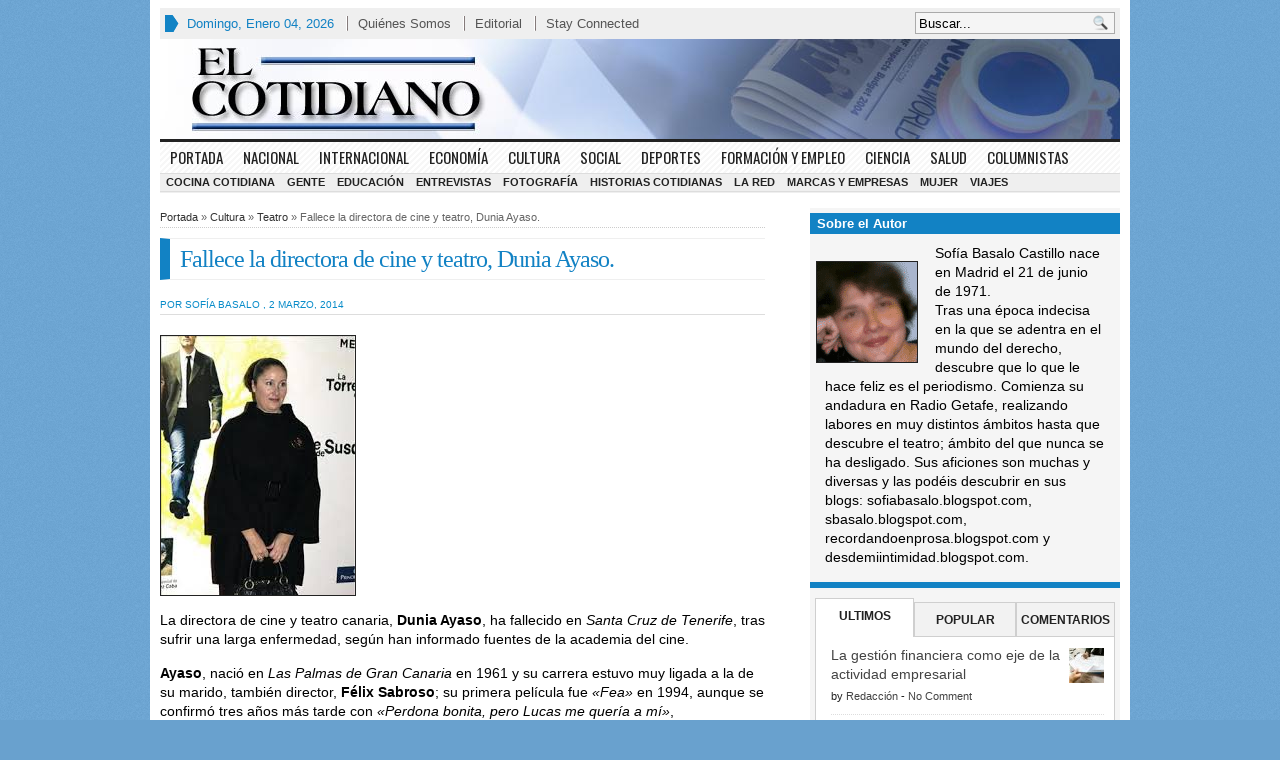

--- FILE ---
content_type: text/html; charset=UTF-8
request_url: https://elcotidiano.es/fallece-la-directora-de-cine-y-teatro-dunia-ayaso/
body_size: 20094
content:
<!DOCTYPE html>
<!--[if IE 7]>
<html class="ie ie7" lang="es">
<![endif]-->
<!--[if IE 8]>
<html class="ie ie8" lang="es">
<![endif]-->
<!--[if !(IE 7) | !(IE 8)  ]><!-->
<html lang="es">
<!--<![endif]-->
<head>
<meta name="yandex-verification" content="8a83d2628a3bba4a" />
<meta charset="UTF-8" />
<meta name="viewport" content="width=device-width, initial-scale=1.0, minimum-scale=1.0">
	<script async src="https://pagead2.googlesyndication.com/pagead/js/adsbygoogle.js?client=ca-pub-9124244021160712"
     crossorigin="anonymous"></script>

<title>Fallece la directora de cine y teatro, Dunia Ayaso. &#124; </title>

<link rel="profile" href="https://gmpg.org/xfn/11" />
<link rel="pingback" href="https://elcotidiano.es/xmlrpc.php" />

	<link rel="stylesheet" type="text/css" media="all" href="https://elcotidiano.es/wp-content/themes/advanced-newspaper/style.css" />
	
	<link rel="alternate" type="application/rss+xml" title="RSS 2.0" href="https://elcotidiano.es/feed/" />	
	<link rel="pingback" href="https://elcotidiano.es/xmlrpc.php" />

	<meta name='robots' content='max-image-preview:large' />
	<style>img:is([sizes="auto" i], [sizes^="auto," i]) { contain-intrinsic-size: 3000px 1500px }</style>
	<link rel='dns-prefetch' href='//stats.wp.com' />
<link rel='dns-prefetch' href='//v0.wordpress.com' />
<link rel='dns-prefetch' href='//www.googletagmanager.com' />
<link rel="alternate" type="application/rss+xml" title="El Cotidiano &raquo; Feed" href="https://elcotidiano.es/feed/" />
<link rel="alternate" type="application/rss+xml" title="El Cotidiano &raquo; Feed de los comentarios" href="https://elcotidiano.es/comments/feed/" />
<link rel="alternate" type="application/rss+xml" title="El Cotidiano &raquo; Comentario Fallece la directora de cine y teatro, Dunia Ayaso. del feed" href="https://elcotidiano.es/fallece-la-directora-de-cine-y-teatro-dunia-ayaso/feed/" />
<script type="text/javascript">
/* <![CDATA[ */
window._wpemojiSettings = {"baseUrl":"https:\/\/s.w.org\/images\/core\/emoji\/15.0.3\/72x72\/","ext":".png","svgUrl":"https:\/\/s.w.org\/images\/core\/emoji\/15.0.3\/svg\/","svgExt":".svg","source":{"concatemoji":"https:\/\/elcotidiano.es\/wp-includes\/js\/wp-emoji-release.min.js?ver=6.7.4"}};
/*! This file is auto-generated */
!function(i,n){var o,s,e;function c(e){try{var t={supportTests:e,timestamp:(new Date).valueOf()};sessionStorage.setItem(o,JSON.stringify(t))}catch(e){}}function p(e,t,n){e.clearRect(0,0,e.canvas.width,e.canvas.height),e.fillText(t,0,0);var t=new Uint32Array(e.getImageData(0,0,e.canvas.width,e.canvas.height).data),r=(e.clearRect(0,0,e.canvas.width,e.canvas.height),e.fillText(n,0,0),new Uint32Array(e.getImageData(0,0,e.canvas.width,e.canvas.height).data));return t.every(function(e,t){return e===r[t]})}function u(e,t,n){switch(t){case"flag":return n(e,"\ud83c\udff3\ufe0f\u200d\u26a7\ufe0f","\ud83c\udff3\ufe0f\u200b\u26a7\ufe0f")?!1:!n(e,"\ud83c\uddfa\ud83c\uddf3","\ud83c\uddfa\u200b\ud83c\uddf3")&&!n(e,"\ud83c\udff4\udb40\udc67\udb40\udc62\udb40\udc65\udb40\udc6e\udb40\udc67\udb40\udc7f","\ud83c\udff4\u200b\udb40\udc67\u200b\udb40\udc62\u200b\udb40\udc65\u200b\udb40\udc6e\u200b\udb40\udc67\u200b\udb40\udc7f");case"emoji":return!n(e,"\ud83d\udc26\u200d\u2b1b","\ud83d\udc26\u200b\u2b1b")}return!1}function f(e,t,n){var r="undefined"!=typeof WorkerGlobalScope&&self instanceof WorkerGlobalScope?new OffscreenCanvas(300,150):i.createElement("canvas"),a=r.getContext("2d",{willReadFrequently:!0}),o=(a.textBaseline="top",a.font="600 32px Arial",{});return e.forEach(function(e){o[e]=t(a,e,n)}),o}function t(e){var t=i.createElement("script");t.src=e,t.defer=!0,i.head.appendChild(t)}"undefined"!=typeof Promise&&(o="wpEmojiSettingsSupports",s=["flag","emoji"],n.supports={everything:!0,everythingExceptFlag:!0},e=new Promise(function(e){i.addEventListener("DOMContentLoaded",e,{once:!0})}),new Promise(function(t){var n=function(){try{var e=JSON.parse(sessionStorage.getItem(o));if("object"==typeof e&&"number"==typeof e.timestamp&&(new Date).valueOf()<e.timestamp+604800&&"object"==typeof e.supportTests)return e.supportTests}catch(e){}return null}();if(!n){if("undefined"!=typeof Worker&&"undefined"!=typeof OffscreenCanvas&&"undefined"!=typeof URL&&URL.createObjectURL&&"undefined"!=typeof Blob)try{var e="postMessage("+f.toString()+"("+[JSON.stringify(s),u.toString(),p.toString()].join(",")+"));",r=new Blob([e],{type:"text/javascript"}),a=new Worker(URL.createObjectURL(r),{name:"wpTestEmojiSupports"});return void(a.onmessage=function(e){c(n=e.data),a.terminate(),t(n)})}catch(e){}c(n=f(s,u,p))}t(n)}).then(function(e){for(var t in e)n.supports[t]=e[t],n.supports.everything=n.supports.everything&&n.supports[t],"flag"!==t&&(n.supports.everythingExceptFlag=n.supports.everythingExceptFlag&&n.supports[t]);n.supports.everythingExceptFlag=n.supports.everythingExceptFlag&&!n.supports.flag,n.DOMReady=!1,n.readyCallback=function(){n.DOMReady=!0}}).then(function(){return e}).then(function(){var e;n.supports.everything||(n.readyCallback(),(e=n.source||{}).concatemoji?t(e.concatemoji):e.wpemoji&&e.twemoji&&(t(e.twemoji),t(e.wpemoji)))}))}((window,document),window._wpemojiSettings);
/* ]]> */
</script>
<style id='wp-emoji-styles-inline-css' type='text/css'>

	img.wp-smiley, img.emoji {
		display: inline !important;
		border: none !important;
		box-shadow: none !important;
		height: 1em !important;
		width: 1em !important;
		margin: 0 0.07em !important;
		vertical-align: -0.1em !important;
		background: none !important;
		padding: 0 !important;
	}
</style>
<link rel='stylesheet' id='wp-block-library-css' href='https://elcotidiano.es/wp-includes/css/dist/block-library/style.min.css?ver=6.7.4' type='text/css' media='all' />
<link rel='stylesheet' id='mediaelement-css' href='https://elcotidiano.es/wp-includes/js/mediaelement/mediaelementplayer-legacy.min.css?ver=4.2.17' type='text/css' media='all' />
<link rel='stylesheet' id='wp-mediaelement-css' href='https://elcotidiano.es/wp-includes/js/mediaelement/wp-mediaelement.min.css?ver=6.7.4' type='text/css' media='all' />
<style id='jetpack-sharing-buttons-style-inline-css' type='text/css'>
.jetpack-sharing-buttons__services-list{display:flex;flex-direction:row;flex-wrap:wrap;gap:0;list-style-type:none;margin:5px;padding:0}.jetpack-sharing-buttons__services-list.has-small-icon-size{font-size:12px}.jetpack-sharing-buttons__services-list.has-normal-icon-size{font-size:16px}.jetpack-sharing-buttons__services-list.has-large-icon-size{font-size:24px}.jetpack-sharing-buttons__services-list.has-huge-icon-size{font-size:36px}@media print{.jetpack-sharing-buttons__services-list{display:none!important}}.editor-styles-wrapper .wp-block-jetpack-sharing-buttons{gap:0;padding-inline-start:0}ul.jetpack-sharing-buttons__services-list.has-background{padding:1.25em 2.375em}
</style>
<style id='classic-theme-styles-inline-css' type='text/css'>
/*! This file is auto-generated */
.wp-block-button__link{color:#fff;background-color:#32373c;border-radius:9999px;box-shadow:none;text-decoration:none;padding:calc(.667em + 2px) calc(1.333em + 2px);font-size:1.125em}.wp-block-file__button{background:#32373c;color:#fff;text-decoration:none}
</style>
<style id='global-styles-inline-css' type='text/css'>
:root{--wp--preset--aspect-ratio--square: 1;--wp--preset--aspect-ratio--4-3: 4/3;--wp--preset--aspect-ratio--3-4: 3/4;--wp--preset--aspect-ratio--3-2: 3/2;--wp--preset--aspect-ratio--2-3: 2/3;--wp--preset--aspect-ratio--16-9: 16/9;--wp--preset--aspect-ratio--9-16: 9/16;--wp--preset--color--black: #000000;--wp--preset--color--cyan-bluish-gray: #abb8c3;--wp--preset--color--white: #ffffff;--wp--preset--color--pale-pink: #f78da7;--wp--preset--color--vivid-red: #cf2e2e;--wp--preset--color--luminous-vivid-orange: #ff6900;--wp--preset--color--luminous-vivid-amber: #fcb900;--wp--preset--color--light-green-cyan: #7bdcb5;--wp--preset--color--vivid-green-cyan: #00d084;--wp--preset--color--pale-cyan-blue: #8ed1fc;--wp--preset--color--vivid-cyan-blue: #0693e3;--wp--preset--color--vivid-purple: #9b51e0;--wp--preset--gradient--vivid-cyan-blue-to-vivid-purple: linear-gradient(135deg,rgba(6,147,227,1) 0%,rgb(155,81,224) 100%);--wp--preset--gradient--light-green-cyan-to-vivid-green-cyan: linear-gradient(135deg,rgb(122,220,180) 0%,rgb(0,208,130) 100%);--wp--preset--gradient--luminous-vivid-amber-to-luminous-vivid-orange: linear-gradient(135deg,rgba(252,185,0,1) 0%,rgba(255,105,0,1) 100%);--wp--preset--gradient--luminous-vivid-orange-to-vivid-red: linear-gradient(135deg,rgba(255,105,0,1) 0%,rgb(207,46,46) 100%);--wp--preset--gradient--very-light-gray-to-cyan-bluish-gray: linear-gradient(135deg,rgb(238,238,238) 0%,rgb(169,184,195) 100%);--wp--preset--gradient--cool-to-warm-spectrum: linear-gradient(135deg,rgb(74,234,220) 0%,rgb(151,120,209) 20%,rgb(207,42,186) 40%,rgb(238,44,130) 60%,rgb(251,105,98) 80%,rgb(254,248,76) 100%);--wp--preset--gradient--blush-light-purple: linear-gradient(135deg,rgb(255,206,236) 0%,rgb(152,150,240) 100%);--wp--preset--gradient--blush-bordeaux: linear-gradient(135deg,rgb(254,205,165) 0%,rgb(254,45,45) 50%,rgb(107,0,62) 100%);--wp--preset--gradient--luminous-dusk: linear-gradient(135deg,rgb(255,203,112) 0%,rgb(199,81,192) 50%,rgb(65,88,208) 100%);--wp--preset--gradient--pale-ocean: linear-gradient(135deg,rgb(255,245,203) 0%,rgb(182,227,212) 50%,rgb(51,167,181) 100%);--wp--preset--gradient--electric-grass: linear-gradient(135deg,rgb(202,248,128) 0%,rgb(113,206,126) 100%);--wp--preset--gradient--midnight: linear-gradient(135deg,rgb(2,3,129) 0%,rgb(40,116,252) 100%);--wp--preset--font-size--small: 13px;--wp--preset--font-size--medium: 20px;--wp--preset--font-size--large: 36px;--wp--preset--font-size--x-large: 42px;--wp--preset--spacing--20: 0.44rem;--wp--preset--spacing--30: 0.67rem;--wp--preset--spacing--40: 1rem;--wp--preset--spacing--50: 1.5rem;--wp--preset--spacing--60: 2.25rem;--wp--preset--spacing--70: 3.38rem;--wp--preset--spacing--80: 5.06rem;--wp--preset--shadow--natural: 6px 6px 9px rgba(0, 0, 0, 0.2);--wp--preset--shadow--deep: 12px 12px 50px rgba(0, 0, 0, 0.4);--wp--preset--shadow--sharp: 6px 6px 0px rgba(0, 0, 0, 0.2);--wp--preset--shadow--outlined: 6px 6px 0px -3px rgba(255, 255, 255, 1), 6px 6px rgba(0, 0, 0, 1);--wp--preset--shadow--crisp: 6px 6px 0px rgba(0, 0, 0, 1);}:where(.is-layout-flex){gap: 0.5em;}:where(.is-layout-grid){gap: 0.5em;}body .is-layout-flex{display: flex;}.is-layout-flex{flex-wrap: wrap;align-items: center;}.is-layout-flex > :is(*, div){margin: 0;}body .is-layout-grid{display: grid;}.is-layout-grid > :is(*, div){margin: 0;}:where(.wp-block-columns.is-layout-flex){gap: 2em;}:where(.wp-block-columns.is-layout-grid){gap: 2em;}:where(.wp-block-post-template.is-layout-flex){gap: 1.25em;}:where(.wp-block-post-template.is-layout-grid){gap: 1.25em;}.has-black-color{color: var(--wp--preset--color--black) !important;}.has-cyan-bluish-gray-color{color: var(--wp--preset--color--cyan-bluish-gray) !important;}.has-white-color{color: var(--wp--preset--color--white) !important;}.has-pale-pink-color{color: var(--wp--preset--color--pale-pink) !important;}.has-vivid-red-color{color: var(--wp--preset--color--vivid-red) !important;}.has-luminous-vivid-orange-color{color: var(--wp--preset--color--luminous-vivid-orange) !important;}.has-luminous-vivid-amber-color{color: var(--wp--preset--color--luminous-vivid-amber) !important;}.has-light-green-cyan-color{color: var(--wp--preset--color--light-green-cyan) !important;}.has-vivid-green-cyan-color{color: var(--wp--preset--color--vivid-green-cyan) !important;}.has-pale-cyan-blue-color{color: var(--wp--preset--color--pale-cyan-blue) !important;}.has-vivid-cyan-blue-color{color: var(--wp--preset--color--vivid-cyan-blue) !important;}.has-vivid-purple-color{color: var(--wp--preset--color--vivid-purple) !important;}.has-black-background-color{background-color: var(--wp--preset--color--black) !important;}.has-cyan-bluish-gray-background-color{background-color: var(--wp--preset--color--cyan-bluish-gray) !important;}.has-white-background-color{background-color: var(--wp--preset--color--white) !important;}.has-pale-pink-background-color{background-color: var(--wp--preset--color--pale-pink) !important;}.has-vivid-red-background-color{background-color: var(--wp--preset--color--vivid-red) !important;}.has-luminous-vivid-orange-background-color{background-color: var(--wp--preset--color--luminous-vivid-orange) !important;}.has-luminous-vivid-amber-background-color{background-color: var(--wp--preset--color--luminous-vivid-amber) !important;}.has-light-green-cyan-background-color{background-color: var(--wp--preset--color--light-green-cyan) !important;}.has-vivid-green-cyan-background-color{background-color: var(--wp--preset--color--vivid-green-cyan) !important;}.has-pale-cyan-blue-background-color{background-color: var(--wp--preset--color--pale-cyan-blue) !important;}.has-vivid-cyan-blue-background-color{background-color: var(--wp--preset--color--vivid-cyan-blue) !important;}.has-vivid-purple-background-color{background-color: var(--wp--preset--color--vivid-purple) !important;}.has-black-border-color{border-color: var(--wp--preset--color--black) !important;}.has-cyan-bluish-gray-border-color{border-color: var(--wp--preset--color--cyan-bluish-gray) !important;}.has-white-border-color{border-color: var(--wp--preset--color--white) !important;}.has-pale-pink-border-color{border-color: var(--wp--preset--color--pale-pink) !important;}.has-vivid-red-border-color{border-color: var(--wp--preset--color--vivid-red) !important;}.has-luminous-vivid-orange-border-color{border-color: var(--wp--preset--color--luminous-vivid-orange) !important;}.has-luminous-vivid-amber-border-color{border-color: var(--wp--preset--color--luminous-vivid-amber) !important;}.has-light-green-cyan-border-color{border-color: var(--wp--preset--color--light-green-cyan) !important;}.has-vivid-green-cyan-border-color{border-color: var(--wp--preset--color--vivid-green-cyan) !important;}.has-pale-cyan-blue-border-color{border-color: var(--wp--preset--color--pale-cyan-blue) !important;}.has-vivid-cyan-blue-border-color{border-color: var(--wp--preset--color--vivid-cyan-blue) !important;}.has-vivid-purple-border-color{border-color: var(--wp--preset--color--vivid-purple) !important;}.has-vivid-cyan-blue-to-vivid-purple-gradient-background{background: var(--wp--preset--gradient--vivid-cyan-blue-to-vivid-purple) !important;}.has-light-green-cyan-to-vivid-green-cyan-gradient-background{background: var(--wp--preset--gradient--light-green-cyan-to-vivid-green-cyan) !important;}.has-luminous-vivid-amber-to-luminous-vivid-orange-gradient-background{background: var(--wp--preset--gradient--luminous-vivid-amber-to-luminous-vivid-orange) !important;}.has-luminous-vivid-orange-to-vivid-red-gradient-background{background: var(--wp--preset--gradient--luminous-vivid-orange-to-vivid-red) !important;}.has-very-light-gray-to-cyan-bluish-gray-gradient-background{background: var(--wp--preset--gradient--very-light-gray-to-cyan-bluish-gray) !important;}.has-cool-to-warm-spectrum-gradient-background{background: var(--wp--preset--gradient--cool-to-warm-spectrum) !important;}.has-blush-light-purple-gradient-background{background: var(--wp--preset--gradient--blush-light-purple) !important;}.has-blush-bordeaux-gradient-background{background: var(--wp--preset--gradient--blush-bordeaux) !important;}.has-luminous-dusk-gradient-background{background: var(--wp--preset--gradient--luminous-dusk) !important;}.has-pale-ocean-gradient-background{background: var(--wp--preset--gradient--pale-ocean) !important;}.has-electric-grass-gradient-background{background: var(--wp--preset--gradient--electric-grass) !important;}.has-midnight-gradient-background{background: var(--wp--preset--gradient--midnight) !important;}.has-small-font-size{font-size: var(--wp--preset--font-size--small) !important;}.has-medium-font-size{font-size: var(--wp--preset--font-size--medium) !important;}.has-large-font-size{font-size: var(--wp--preset--font-size--large) !important;}.has-x-large-font-size{font-size: var(--wp--preset--font-size--x-large) !important;}
:where(.wp-block-post-template.is-layout-flex){gap: 1.25em;}:where(.wp-block-post-template.is-layout-grid){gap: 1.25em;}
:where(.wp-block-columns.is-layout-flex){gap: 2em;}:where(.wp-block-columns.is-layout-grid){gap: 2em;}
:root :where(.wp-block-pullquote){font-size: 1.5em;line-height: 1.6;}
</style>
<link rel='stylesheet' id='gabfire-widget-css-css' href='https://elcotidiano.es/wp-content/plugins/gabfire-widget-pack/css/style.css?ver=6.7.4' type='text/css' media='all' />
<link rel='stylesheet' id='super-rss-reader-css' href='https://elcotidiano.es/wp-content/plugins/super-rss-reader/public/css/style.min.css?ver=5.2' type='text/css' media='all' />
<style id='akismet-widget-style-inline-css' type='text/css'>

			.a-stats {
				--akismet-color-mid-green: #357b49;
				--akismet-color-white: #fff;
				--akismet-color-light-grey: #f6f7f7;

				max-width: 350px;
				width: auto;
			}

			.a-stats * {
				all: unset;
				box-sizing: border-box;
			}

			.a-stats strong {
				font-weight: 600;
			}

			.a-stats a.a-stats__link,
			.a-stats a.a-stats__link:visited,
			.a-stats a.a-stats__link:active {
				background: var(--akismet-color-mid-green);
				border: none;
				box-shadow: none;
				border-radius: 8px;
				color: var(--akismet-color-white);
				cursor: pointer;
				display: block;
				font-family: -apple-system, BlinkMacSystemFont, 'Segoe UI', 'Roboto', 'Oxygen-Sans', 'Ubuntu', 'Cantarell', 'Helvetica Neue', sans-serif;
				font-weight: 500;
				padding: 12px;
				text-align: center;
				text-decoration: none;
				transition: all 0.2s ease;
			}

			/* Extra specificity to deal with TwentyTwentyOne focus style */
			.widget .a-stats a.a-stats__link:focus {
				background: var(--akismet-color-mid-green);
				color: var(--akismet-color-white);
				text-decoration: none;
			}

			.a-stats a.a-stats__link:hover {
				filter: brightness(110%);
				box-shadow: 0 4px 12px rgba(0, 0, 0, 0.06), 0 0 2px rgba(0, 0, 0, 0.16);
			}

			.a-stats .count {
				color: var(--akismet-color-white);
				display: block;
				font-size: 1.5em;
				line-height: 1.4;
				padding: 0 13px;
				white-space: nowrap;
			}
		
</style>
<style id='jetpack_facebook_likebox-inline-css' type='text/css'>
.widget_facebook_likebox {
	overflow: hidden;
}

</style>
<link rel='stylesheet' id='sharedaddy-css' href='https://elcotidiano.es/wp-content/plugins/jetpack/modules/sharedaddy/sharing.css?ver=14.4' type='text/css' media='all' />
<link rel='stylesheet' id='social-logos-css' href='https://elcotidiano.es/wp-content/plugins/jetpack/_inc/social-logos/social-logos.min.css?ver=14.4' type='text/css' media='all' />
<link rel='stylesheet' id='fancyboxcss-css' href='https://elcotidiano.es/wp-content/themes/advanced-newspaper/inc/js/fancybox/jquery.fancybox-1.3.4.css?ver=6.7.4' type='text/css' media='all' />
<link rel='stylesheet' id='gabfire_shortcodes-css' href='https://elcotidiano.es/wp-content/themes/advanced-newspaper/framework/functions/shortcodes.css?ver=6.7.4' type='text/css' media='all' />
<script type="text/javascript" src="https://ajax.googleapis.com/ajax/libs/jquery/1/jquery.min.js?ver=6.7.4" id="jquery-js"></script>
<script type="text/javascript" src="https://elcotidiano.es/wp-content/plugins/super-rss-reader/public/js/jquery.easy-ticker.min.js?ver=5.2" id="jquery-easy-ticker-js"></script>
<script type="text/javascript" src="https://elcotidiano.es/wp-content/plugins/super-rss-reader/public/js/script.min.js?ver=5.2" id="super-rss-reader-js"></script>
<script type="text/javascript" src="https://elcotidiano.es/wp-includes/js/jquery/jquery-migrate.min.js?ver=3.4.1" id="jquery-migrate-js"></script>
<script type="text/javascript" src="https://elcotidiano.es/wp-content/themes/advanced-newspaper/inc/js/slides.min.jquery.js?ver=6.7.4" id="slides.min-js"></script>
<script type="text/javascript" src="https://elcotidiano.es/wp-content/themes/advanced-newspaper/inc/js/jquery.tools.min.js?ver=6.7.4" id="jquerytools-js"></script>
<script type="text/javascript" src="https://elcotidiano.es/wp-content/themes/advanced-newspaper/inc/js/flowplayer/flowplayer-3.2.6.min.js?ver=6.7.4" id="flowplayer-js"></script>
<script type="text/javascript" src="https://elcotidiano.es/wp-content/themes/advanced-newspaper/inc/js/responsive-menu.js?ver=6.7.4" id="responsive-menu-js"></script>
<script type="text/javascript" src="https://elcotidiano.es/wp-content/themes/advanced-newspaper/inc/js/superfish-1.4.8.js?ver=6.7.4" id="superfish-js"></script>
<script type="text/javascript" src="https://elcotidiano.es/wp-content/themes/advanced-newspaper/inc/js/fancybox/jquery.fancybox-1.3.4.pack.js?ver=6.7.4" id="fancybox-js"></script>
<script type="text/javascript" src="https://elcotidiano.es/wp-content/themes/advanced-newspaper/inc/js/fancybox/jquery.mousewheel-3.0.4.pack.js?ver=6.7.4" id="fancyboxmw-js"></script>
<link rel="https://api.w.org/" href="https://elcotidiano.es/wp-json/" /><link rel="alternate" title="JSON" type="application/json" href="https://elcotidiano.es/wp-json/wp/v2/posts/40554" /><link rel="EditURI" type="application/rsd+xml" title="RSD" href="https://elcotidiano.es/xmlrpc.php?rsd" />
<meta name="generator" content="WordPress 6.7.4" />
<link rel="canonical" href="https://elcotidiano.es/fallece-la-directora-de-cine-y-teatro-dunia-ayaso/" />
<link rel='shortlink' href='https://wp.me/p4dZQF-ay6' />
<link rel="alternate" title="oEmbed (JSON)" type="application/json+oembed" href="https://elcotidiano.es/wp-json/oembed/1.0/embed?url=https%3A%2F%2Felcotidiano.es%2Ffallece-la-directora-de-cine-y-teatro-dunia-ayaso%2F" />
<link rel="alternate" title="oEmbed (XML)" type="text/xml+oembed" href="https://elcotidiano.es/wp-json/oembed/1.0/embed?url=https%3A%2F%2Felcotidiano.es%2Ffallece-la-directora-de-cine-y-teatro-dunia-ayaso%2F&#038;format=xml" />
<meta name="generator" content="Site Kit by Google 1.168.0" />	<style>img#wpstats{display:none}</style>
		<!-- Analytics by WP Statistics - https://wp-statistics.com -->
<link href="https://elcotidiano.es/wp-content/themes/advanced-newspaper/styles/blue.css" rel="stylesheet" type="text/css" />
<!-- Custom Styling -->
<style type="text/css">
@import url(https://fonts.googleapis.com/css?family=Oswald);
@import url(https://fonts.googleapis.com/css?family=Tenor+Sans);
@import url(https://fonts.googleapis.com/css?family=Cardo);

.mainnav {font:15px/12px  Oswald, sans-serif;text-transform:uppercase;}
.mainnav li a {;padding:6px 10px;}
.subnav li a {padding:2px 6px;}

.entry .entry-title { color:#1282C4;}


.widgettitle {
font: bold 13px/15px Arial, Helvetica, Sans-serif;
letter-spacing: 0px;
color:#1282C4;
padding:0 0 2px;
}

#primary-mid {
  width:420px;
}

.widget_recent_entries li {
    clear: both;
    margin: 5px 0;
}

.widget_recent_entries ul li {
    padding-left:0px;
    background-image:none;
}

.widget_recent_entries .wp-post-image {
    float: left;
    margin: 0 5px 0 0;
}

.widget_recent_entries li p {
    margin-top: 5px;
    color: #707070;
text-align:justify;
}

.widget_recent_entries h6, .widget_recent_entries h6 a {
	text-align:right;
	color: #098cc9; 
	font-size: 12px ; 
	font-family: Arial, Tahoma, Verdana;
	font-weight: bold;
	text-decoration: none;
	margin-bottom: 5px;
	padding: 0;
	text-transform:uppercase;
	}
.widget_recent_entries h7, .widget_recent_entries h7 a {
	text-align:right;
	display:block;
	color: #9C9B9B; 
	font-size: 10px ; 
	line-height:14px;
	font-family: Arial, Tahoma, Verdana;
	font-weight: bold;
	text-decoration: none;
	margin: 0;
	padding: 0;
	text-transform:uppercase;
	}

.widget_recent_entries h10, .widget_recent_entries h10 a {
	background-color:#0088B3;
	background-position:initial initial;
	background-repeat:initial initial;
	color:#FFFFFF;
	text-align:right;
	font-family:Arial, Tahoma, Verdana;
	font-size:10px;
	font-weight:bold;
	margin: 0px 0px 20px 0px;
	padding:10px 10px 5px 10px;
	text-shadow:#333333 1px 1px;
letter-spacing: 10px;
	text-transform:uppercase;
}

.widget_recent_entries .thumbautor 
{
float:left;
margin-right:5px;
}
.widget_recent_entries .elautor 
{
	font-size:10px;
	color:#098cc9;
	font-family: Arial, palatino, 'times new roman', serif;
	text-transform:uppercase;
	margin-bottom: 20px;
	padding:0;
	border-bottom: 1px solid #DDDDDD;
}
.elautor 
{
	font-size:10px;
	color:#098cc9;
	font-family: Arial, palatino, 'times new roman', serif;
	text-transform:uppercase;
	margin-bottom: 20px;
	padding:0;
	border-bottom: 1px solid #DDDDDD;
}
.widget_recent_entries .concolor 
{
background-color:#fffff7
margin-top:5px
}
.widget_recent_entries .postmeta a 
{
color:#1282C4;
}

.widget_recent_entries .postopinion, .widget_recent_entries  .postopinion a {
font:18px/20px 'palatino linotype',palatino,'times new roman',times,serif;
color:#003C5B;
margin:0 0 5px 0;
letter-spacing:-1px;}

.widget_recent_entries li p {
    margin: 5px 0;
}

.entry_author_image {
  float: left;
  border: solid 1px outset;
  margin: 1.2em 1.2em 0px .1em;
}
.widgetinner  p {
	font-family: Arial, palatino, 'times new roman', serif;
	font-size:14px;
	color:#000000;
	margin: 10px;
}

.widgetinner ul li {
	margin-bottom: 20px;
display:block;
}
.widget_evwidgetpost li {
    clear: both;
    margin: 5px 0;
}

.widget_evwidgetpost ul li {
    padding-left:0px;
    background-image:none;
}

.widget_evwidgetpost li p {
    margin-top: 5px;
    margin-left: 0px;
    margin-right: 0px;
    color: #707070;
text-align:justify;
}

.widget_evwidgetpost ev-widget-post-tittle-main  {
    margin-top: 5px;
    color: #003C5B;
}
.widget_evwidgetpost .thumbautor 
{
float:left;
margin-right:5px;
}

.widget_recent_entries h8, .widget_recent_entries h8 a {
	text-align:left;
	display:block;
	color: #003c5b; 
	font-size: 21px ; 
	line-height:22px;
font-family: 'palatino linotype', palatino,'times new roman',times,serif;
	text-decoration: none;
	margin-top: 5px;
	padding: 0;
	}
.widget_recent_entries h8, .widget_recent_entries h8  a:hover {color:#000; }
.widget_recent_entries h9, .widget_recent_entries h9   {
	font-size: 9px ; 
 }
.rpwe-block ul {
background: none;
list-style: none !important;
margin-left: 0 !important;
padding-left: 0 !important;
}
.widget ul li {
background: none;
padding-left: 0px;
}
.rpwe-block  {
background-color: #eee;
}

.rpwe-block li {
    padding-left:0px;
border-bottom: 1px solid #eee;
margin-bottom: 10px;
margin-left: 10px;
padding-top: 10px;
padding-bottom: 10px;
list-style-type: none;
}

.rpwe-block a
{
color: #003c5b;
display: inline !important;
text-decoration: none;
}
.rpwe-block a:hover {color:#000; }

.rpwe-block h3 {
background: none !important;
font-family:'palatino linotype',palatino,'times new roman',times,serif;
clear: none;
margin-bottom: 0 !important;
margin-top: 0 !important;
font-size: 21px !important;
line-height: 1em;
letter-spacing: -1px;
}

.rpwe-thumb{
border: 1px solid #eee !important;
box-shadow: none !important;
margin: 2px 10px 2px 0;
padding: 3px !important;
}

.rpwe-summary{
font-size: 14px;
color: #707070;
}

.rpwe-time{
color: #bbb;
font-size: 11px;
}

.rpwe-alignleft{
display: inline;
float: left;
}

.rpwe-alignright{
display: inline;
float: right;
}

.rpwe-aligncenter{
display: block;
margin-left: auto;
margin-right: auto;
}

.rpwe-clearfix:before,
.rpwe-clearfix:after{
content: "";
display: table !important;
}

.rpwe-clearfix:after{
clear: both;
}

.rpwe-clearfix{
zoom: 1;
}</style>

	<script type='text/javascript'>
	(function($) {
		$(document).ready(function() { 
			
			// Responsive Menu (TinyNav)
			$(".menu").tinyNav({
				active: 'current_page_item', // Set the "active" class for default menu
				label: ''
			});
			$(".tinynav").selectbox();			
			
			$('a[href=#top]').click(function(){
				$('html, body').animate({scrollTop:0}, 'slow');
				return false;
			});
			
			$("ul#mid-slider-pagination").tabs("div.fea-slides-wrapper > div");
			
			$("a[rel=gab_gallery]").fancybox({
			'transitionIn'		: 'none',
			'transitionOut'		: 'none',
			'titlePosition' 	: 'over',
			'titleFormat'       : function(title, currentArray, currentIndex, currentOpts) {
				return '<span id="fancybox-title-over">' + title /* + ' ('+(currentIndex + 1) + ' / ' + currentArray.length + ')' */ +'</span>';
			}
			});			
			
			$(".show").fancybox({  
				'titleShow'     : 'false',  
				'transitionIn'      : 'fade',  
				'transitionOut'     : 'fade'  
			});
			
			$(".iframe").fancybox({	
				'width'	: '75%',
				'height' : '75%',
				'autoScale'     	: false,
				'transitionIn'		: 'none',
				'transitionOut'		: 'none',
				'type'				: 'iframe'
			});				

							$('#slides').slides({
										autoHeight: true
				});
			
			$("ul.sc_tabs").tabs("div.sc_tabs-content > div");
			
		});
	})(jQuery);
	</script>
<style type="text/css">.recentcomments a{display:inline !important;padding:0 !important;margin:0 !important;}</style><link rel="shortcut icon" href="https://elcotidiano.es/wp-content/uploads/2013/10/favicon.ico"/>
<script type="text/javascript">
 
var _gaq = _gaq || [];
_gaq.push(['_setAccount', 'UA-13161697-1']);
_gaq.push(['_trackPageview']);
 
(function() {
  var ga = document.createElement('script'); ga.type =
'text/javascript'; ga.async = true;
  ga.src = ('https:' == document.location.protocol ? 'https://ssl' :
'http://www') + '.google-analytics.com/ga.js';
  var s = document.getElementsByTagName('script')[0];
s.parentNode.insertBefore(ga, s);
})();
 
</script>

<!-- Jetpack Open Graph Tags -->
<meta property="og:type" content="article" />
<meta property="og:title" content="Fallece la directora de cine y teatro, Dunia Ayaso." />
<meta property="og:url" content="https://elcotidiano.es/fallece-la-directora-de-cine-y-teatro-dunia-ayaso/" />
<meta property="og:description" content="La directora de cine y teatro canaria, Dunia Ayaso, ha fallecido en Santa Cruz de Tenerife, tras sufrir una larga enfermedad, según han informado fuentes de la academia del cine. Ayaso, nació en La…" />
<meta property="article:published_time" content="2014-03-02T18:38:02+00:00" />
<meta property="article:modified_time" content="2019-01-15T23:54:02+00:00" />
<meta property="og:site_name" content="El Cotidiano" />
<meta property="og:image" content="https://elcotidiano.es/wp-content/uploads/2014/03/dunia-ayaso.jpg" />
<meta property="og:image:width" content="194" />
<meta property="og:image:height" content="259" />
<meta property="og:image:alt" content="dunia ayaso" />
<meta property="og:locale" content="es_ES" />
<meta name="twitter:text:title" content="Fallece la directora de cine y teatro, Dunia Ayaso." />
<meta name="twitter:image" content="https://elcotidiano.es/wp-content/uploads/2014/03/dunia..jpg?w=144" />
<meta name="twitter:card" content="summary" />

<!-- End Jetpack Open Graph Tags -->
	
	
		
	
	<style type="text/css" media="all">
.posttitle a {color:#003C5B;}</style>	
	<link rel="stylesheet" type="text/css" media="all" href="https://elcotidiano.es/wp-content/themes/advanced-newspaper/styles/responsive/responsive.css" />
	
<!-- HTML5 shim, for IE6-8 support of HTML5 elements -->
<!--[if lt IE 9]>
	<script src="https://html5shim.googlecode.com/svn/trunk/html5.js"></script>
<![endif]-->	
</head>

<body data-rsssl=1 class="post-template-default single single-post postid-40554 single-format-standard">


<div class="wrapper">
	<div id="masthead">
		<ul class="mastheadnav dropdown">
						
				<li class="date">
					<script type="text/javascript">
						<!--
						var mydate=new Date()
						var year=mydate.getYear()
						if (year < 1000)
						year+=1900
						var day=mydate.getDay()
						var month=mydate.getMonth()
						var daym=mydate.getDate()
						if (daym<10)
						daym="0"+daym
						var dayarray=new Array("Domingo","Lunes","Martes","Miércoles","Jueves","Viernes","Sábado")
						var montharray=new Array("Enero","Febrero","Marzo","Abril","Mayo","Junio","Julio","Agosto","Septiembre","Octubre","Noviembre","Diciembre")
						document.write(""+dayarray[day]+", "+montharray[month]+" "+daym+", "+year+"")
						// -->
					</script>
				</li>
<li><a href="https://www.elcotidiano.es/quienes-somos/">Quiénes Somos</a></li>
<li><a href="https://www.elcotidiano.es/category/editorial-2/">Editorial</a></li>
				<li><a class="show" href="#sconnected">Stay Connected</a></li>			
							
		</ul>
		<div class="hide">
			<div id="sconnected"> 
				
		<div id="recent-posts-2" class="widget widget_recent_entries"><div class="widgetinner">
		<h3 class="widgettitle">Entradas recientes</h3>

		<ul>
											<li>
					<a href="https://elcotidiano.es/la-gestion-financiera-como-eje-de-la-actividad-empresarial/">La gestión financiera como eje de la actividad empresarial</a>
									</li>
											<li>
					<a href="https://elcotidiano.es/radiografia-de-un-fachaval/">RADIOGRAFÍA DE UN FACHAVAL</a>
									</li>
											<li>
					<a href="https://elcotidiano.es/para-que-sirve-la-factura-electronica-y-que-es-verifactu-explicacion-completa/">Para qué sirve la factura electrónica y qué es Verifactu: explicación completa</a>
									</li>
											<li>
					<a href="https://elcotidiano.es/el-legado-de-lisa-mulcahy/">«El legado», de Lisa Mulcahy</a>
									</li>
											<li>
					<a href="https://elcotidiano.es/el-fascismo-que-nos-vino/">El fascismo que nos vino</a>
									</li>
											<li>
					<a href="https://elcotidiano.es/pequenas-historias-de-grandes-momentos-de-marisa-pinta/">«Pequeñas historias de grandes momentos», de Marisa Pinta</a>
									</li>
											<li>
					<a href="https://elcotidiano.es/sobredosis-de-olivier-marchal/">«Sobredosis», de Olivier Marchal</a>
									</li>
											<li>
					<a href="https://elcotidiano.es/la-tierra-de-amira-de-roberto-jimenez/">«La tierra de Amira», de Roberto Jiménez</a>
									</li>
											<li>
					<a href="https://elcotidiano.es/codigo-haneke-de-marie-eve-de-grave/">«Código Haneke», de Marie-Ève de Grave</a>
									</li>
											<li>
					<a href="https://elcotidiano.es/nuremberg-de-james-vanderbilt/">«Nuremberg», de James Vanderbilt</a>
									</li>
					</ul>

		</div></div>
<div id="recent-comments-2" class="widget widget_recent_comments"><div class="widgetinner"><h3 class="widgettitle">Comentarios recientes</h3>
<ul id="recentcomments"><li class="recentcomments"><span class="comment-author-link">Raquel</span> en <a href="https://elcotidiano.es/fractales-poeticos/#comment-182678">Fractales poéticos</a></li><li class="recentcomments"><span class="comment-author-link">Juan Pomponio</span> en <a href="https://elcotidiano.es/el-fascismo-que-nos-vino/#comment-179813">El fascismo que nos vino</a></li><li class="recentcomments"><span class="comment-author-link"><a href="https://www.laborconsulting.es/divorcio-express.html" class="url" rel="ugc external nofollow">Laborconsulting Abogados</a></span> en <a href="https://elcotidiano.es/sitges-se-viste-de-negro/#comment-176035">Sitges se viste de negro</a></li><li class="recentcomments"><span class="comment-author-link">maite VALVERDE GARCÍA</span> en <a href="https://elcotidiano.es/el-tiempo-como-moneda-invisible/#comment-151600">El tiempo como moneda invisible</a></li><li class="recentcomments"><span class="comment-author-link">Gilmar da Rocha</span> en <a href="https://elcotidiano.es/el-tiempo-como-moneda-invisible/#comment-151484">El tiempo como moneda invisible</a></li></ul></div></div>
			</div>
		</div>
		
		<div id="search">
			<form class="gab_search_style1" action="https://elcotidiano.es/">
	<fieldset>
		<input type="text" id="s" name="s" value="Buscar..." onfocus="if(this.value==this.defaultValue)this.value='';" onblur="if(this.value=='')this.value=this.defaultValue;"/>
		<input type="image" class="submit_style1" src="https://elcotidiano.es/wp-content/themes/advanced-newspaper/framework/images/search.png" alt="Buscar..." value="" /> 
	</fieldset>
</form>		</div><!-- /search -->
		<div class="clear"></div>
		
	</div><!-- /masthead -->

	<div id="header">
					<a href="https://elcotidiano.es/" title="Periodismo interpretativo">
				<img src="https://elcotidiano.es/wp-content/uploads/2013/10/EL_COTIDIANO_CABECERA.jpg" id="header_banner" alt="El Cotidiano" title="El Cotidiano"/>
			</a>
					

	</div><!-- /header -->

	<div id="mainmenu">
		<ul class="mainnav dropdown menu">
			<li id="menu-item-35632" class="menu-item menu-item-type-custom menu-item-object-custom menu-item-home menu-item-35632"><a href="https://elcotidiano.es">Portada</a></li>
<li id="menu-item-35627" class="menu-item menu-item-type-taxonomy menu-item-object-category menu-item-35627"><a href="https://elcotidiano.es/category/nacional/">Nacional</a></li>
<li id="menu-item-35626" class="menu-item menu-item-type-taxonomy menu-item-object-category menu-item-35626"><a href="https://elcotidiano.es/category/internacional-actualidad/">Internacional</a></li>
<li id="menu-item-35628" class="menu-item menu-item-type-taxonomy menu-item-object-category menu-item-35628"><a href="https://elcotidiano.es/category/economia/">Economía</a></li>
<li id="menu-item-35629" class="menu-item menu-item-type-taxonomy menu-item-object-category current-post-ancestor menu-item-35629"><a href="https://elcotidiano.es/category/cultura/">Cultura</a></li>
<li id="menu-item-35630" class="menu-item menu-item-type-taxonomy menu-item-object-category menu-item-35630"><a href="https://elcotidiano.es/category/social/">Social</a></li>
<li id="menu-item-35625" class="menu-item menu-item-type-taxonomy menu-item-object-category menu-item-35625"><a href="https://elcotidiano.es/category/deportes/">Deportes</a></li>
<li id="menu-item-35742" class="menu-item menu-item-type-taxonomy menu-item-object-category menu-item-35742"><a href="https://elcotidiano.es/category/formacion-y-empleo/">Formación y Empleo</a></li>
<li id="menu-item-35743" class="menu-item menu-item-type-taxonomy menu-item-object-category menu-item-35743"><a href="https://elcotidiano.es/category/ciencia-2/">Ciencia</a></li>
<li id="menu-item-35744" class="menu-item menu-item-type-taxonomy menu-item-object-category menu-item-35744"><a href="https://elcotidiano.es/category/salud/">Salud</a></li>
<li id="menu-item-35695" class="menu-item menu-item-type-taxonomy menu-item-object-category menu-item-has-children menu-item-35695"><a href="https://elcotidiano.es/category/columnistas/">Columnistas</a>
<ul class="sub-menu">
	<li id="menu-item-38972" class="menu-item menu-item-type-taxonomy menu-item-object-category menu-item-38972"><a href="https://elcotidiano.es/category/columnistas/a-falta-de-sol/">A falta de sol</a></li>
	<li id="menu-item-38973" class="menu-item menu-item-type-taxonomy menu-item-object-category menu-item-38973"><a href="https://elcotidiano.es/category/columnistas/a-levante-y-a-poniente/">A levante y a poniente</a></li>
	<li id="menu-item-38974" class="menu-item menu-item-type-taxonomy menu-item-object-category menu-item-38974"><a href="https://elcotidiano.es/category/columnistas/a-pie-cambiado/">A pie cambiado</a></li>
	<li id="menu-item-38975" class="menu-item menu-item-type-taxonomy menu-item-object-category menu-item-38975"><a href="https://elcotidiano.es/category/columnistas/a-pie-de-pagina/">A pie de página</a></li>
	<li id="menu-item-38976" class="menu-item menu-item-type-taxonomy menu-item-object-category menu-item-38976"><a href="https://elcotidiano.es/category/columnistas/anda-que/">Anda que&#8230;</a></li>
	<li id="menu-item-38977" class="menu-item menu-item-type-taxonomy menu-item-object-category menu-item-38977"><a href="https://elcotidiano.es/category/columnistas/arsenal-de-letras/">Arsenal de Letras</a></li>
	<li id="menu-item-38978" class="menu-item menu-item-type-taxonomy menu-item-object-category menu-item-38978"><a href="https://elcotidiano.es/category/columnistas/aves-de-paso/">Aves de paso</a></li>
	<li id="menu-item-38979" class="menu-item menu-item-type-taxonomy menu-item-object-category menu-item-38979"><a href="https://elcotidiano.es/category/columnistas/baldosas-amarillas/">Baldosas amarillas</a></li>
	<li id="menu-item-38980" class="menu-item menu-item-type-taxonomy menu-item-object-category menu-item-38980"><a href="https://elcotidiano.es/category/columnistas/biblioteca-con-galga/">Biblioteca con galga</a></li>
	<li id="menu-item-38981" class="menu-item menu-item-type-taxonomy menu-item-object-category menu-item-38981"><a href="https://elcotidiano.es/category/columnistas/boomerang/">Boomerang</a></li>
	<li id="menu-item-38982" class="menu-item menu-item-type-taxonomy menu-item-object-category menu-item-38982"><a href="https://elcotidiano.es/category/columnistas/cara-america/">Cara América</a></li>
	<li id="menu-item-38983" class="menu-item menu-item-type-taxonomy menu-item-object-category menu-item-38983"><a href="https://elcotidiano.es/category/columnistas/causas-azares-y-luchas/">Causas, azares y luchas</a></li>
	<li id="menu-item-38985" class="menu-item menu-item-type-taxonomy menu-item-object-category menu-item-38985"><a href="https://elcotidiano.es/category/columnistas/confesiones-de-una-madrilena-de-adopcion/">Confesiones de una madrileña de adopción</a></li>
	<li id="menu-item-38986" class="menu-item menu-item-type-taxonomy menu-item-object-category menu-item-38986"><a href="https://elcotidiano.es/category/columnistas/desde-mi-montana-magica/">Desde mi montaña mágica</a></li>
	<li id="menu-item-38987" class="menu-item menu-item-type-taxonomy menu-item-object-category menu-item-38987"><a href="https://elcotidiano.es/category/columnistas/desde-munich-con-jamon/">Desde Munich con jamón</a></li>
	<li id="menu-item-38989" class="menu-item menu-item-type-taxonomy menu-item-object-category menu-item-38989"><a href="https://elcotidiano.es/category/columnistas/el-centinela/">El Centinela</a></li>
	<li id="menu-item-38990" class="menu-item menu-item-type-taxonomy menu-item-object-category menu-item-38990"><a href="https://elcotidiano.es/category/columnistas/el-nino-en-el-arbol/">El niño en el árbol</a></li>
	<li id="menu-item-90991" class="menu-item menu-item-type-taxonomy menu-item-object-category menu-item-90991"><a href="https://elcotidiano.es/category/columnistas/el-observador/">El observador</a></li>
	<li id="menu-item-90153" class="menu-item menu-item-type-taxonomy menu-item-object-category menu-item-90153"><a href="https://elcotidiano.es/category/columnistas/entre-cuervitos-y-zopilotes/">Entre cuervitos y zopilotes</a></li>
	<li id="menu-item-38991" class="menu-item menu-item-type-taxonomy menu-item-object-category menu-item-38991"><a href="https://elcotidiano.es/category/columnistas/generacion-de-chicle/">Generación de chicle</a></li>
	<li id="menu-item-38992" class="menu-item menu-item-type-taxonomy menu-item-object-category menu-item-38992"><a href="https://elcotidiano.es/category/columnistas/la-bitacora-del-emperador/">La bitácora del emperador</a></li>
	<li id="menu-item-38993" class="menu-item menu-item-type-taxonomy menu-item-object-category menu-item-38993"><a href="https://elcotidiano.es/category/columnistas/la-cortina-de-humo/">La cortina de humo</a></li>
	<li id="menu-item-38994" class="menu-item menu-item-type-taxonomy menu-item-object-category menu-item-38994"><a href="https://elcotidiano.es/category/columnistas/la-incubadora/">La incubadora</a></li>
	<li id="menu-item-44818" class="menu-item menu-item-type-taxonomy menu-item-object-category menu-item-44818"><a href="https://elcotidiano.es/category/columnistas/la-columna-de-sebastian/">La columna de Sebastián</a></li>
	<li id="menu-item-38995" class="menu-item menu-item-type-taxonomy menu-item-object-category menu-item-38995"><a href="https://elcotidiano.es/category/columnistas/la-pura-verdad-y-otras-mentiras/">La pura verdad y otras mentiras</a></li>
	<li id="menu-item-38997" class="menu-item menu-item-type-taxonomy menu-item-object-category menu-item-38997"><a href="https://elcotidiano.es/category/columnistas/luces-y-sombras-de-los-unicornios/">Luces y sombras de los unicornios</a></li>
	<li id="menu-item-38998" class="menu-item menu-item-type-taxonomy menu-item-object-category menu-item-38998"><a href="https://elcotidiano.es/category/columnistas/madre-no-hay-mas-que-una-pero-con-muchas-cosas-que-hacer/">Madre no hay más que una (pero con muchas cosas que hacer)</a></li>
	<li id="menu-item-44819" class="menu-item menu-item-type-taxonomy menu-item-object-category menu-item-44819"><a href="https://elcotidiano.es/category/columnistas/malos-tiempos-para-la-lirica/">Malos tiempos para la lírica</a></li>
	<li id="menu-item-87348" class="menu-item menu-item-type-taxonomy menu-item-object-category menu-item-87348"><a href="https://elcotidiano.es/category/columnistas/mexico-duerme/">México duerme</a></li>
	<li id="menu-item-44821" class="menu-item menu-item-type-taxonomy menu-item-object-category menu-item-44821"><a href="https://elcotidiano.es/category/columnistas/memorias/">Memorias de un transfuguista épico</a></li>
	<li id="menu-item-44822" class="menu-item menu-item-type-taxonomy menu-item-object-category menu-item-44822"><a href="https://elcotidiano.es/category/columnistas/de-este-blog-no-vivire/">De este blog no viviré</a></li>
	<li id="menu-item-44825" class="menu-item menu-item-type-taxonomy menu-item-object-category menu-item-44825"><a href="https://elcotidiano.es/category/columnistas/ropa-tendida/">Ropa tendida</a></li>
	<li id="menu-item-44823" class="menu-item menu-item-type-taxonomy menu-item-object-category menu-item-44823"><a href="https://elcotidiano.es/category/columnistas/paseando/">Paseando por Ohlsdorf</a></li>
	<li id="menu-item-60935" class="menu-item menu-item-type-taxonomy menu-item-object-category menu-item-60935"><a href="https://elcotidiano.es/category/columnistas/la-reina-tuerta/">La reina tuerta</a></li>
	<li id="menu-item-44820" class="menu-item menu-item-type-taxonomy menu-item-object-category menu-item-44820"><a href="https://elcotidiano.es/category/columnistas/mas-alla-de-oriente-y-occidente/">Más allá de Oriente y Occidente</a></li>
	<li id="menu-item-44817" class="menu-item menu-item-type-taxonomy menu-item-object-category menu-item-44817"><a href="https://elcotidiano.es/category/columnistas/transiberiano-chamberi/">Transiberiano Chamberí</a></li>
	<li id="menu-item-62920" class="menu-item menu-item-type-taxonomy menu-item-object-category menu-item-62920"><a href="https://elcotidiano.es/category/columnistas/pido-la-palabra/">Pido la palabra</a></li>
	<li id="menu-item-44827" class="menu-item menu-item-type-taxonomy menu-item-object-category menu-item-44827"><a href="https://elcotidiano.es/category/columnistas/sedicion-internacional/">Sedición Internacional</a></li>
	<li id="menu-item-44828" class="menu-item menu-item-type-taxonomy menu-item-object-category menu-item-44828"><a href="https://elcotidiano.es/category/columnistas/separacion-de-males/">Separación de males</a></li>
	<li id="menu-item-50019" class="menu-item menu-item-type-taxonomy menu-item-object-category menu-item-50019"><a href="https://elcotidiano.es/category/columnistas/el-mirador-discreto/">El mirador discreto</a></li>
	<li id="menu-item-44824" class="menu-item menu-item-type-taxonomy menu-item-object-category menu-item-44824"><a href="https://elcotidiano.es/category/columnistas/reflexiones-en-la-era-tecnologica/">Reflexiones en la era tecnológica</a></li>
	<li id="menu-item-44829" class="menu-item menu-item-type-taxonomy menu-item-object-category menu-item-44829"><a href="https://elcotidiano.es/category/columnistas/serie-b/">Serie B</a></li>
	<li id="menu-item-44831" class="menu-item menu-item-type-taxonomy menu-item-object-category menu-item-44831"><a href="https://elcotidiano.es/category/columnistas/vespertino/">Vespertino</a></li>
	<li id="menu-item-72909" class="menu-item menu-item-type-taxonomy menu-item-object-category menu-item-72909"><a href="https://elcotidiano.es/category/columnistas/a-buenas-horas/">A buenas horas</a></li>
	<li id="menu-item-44830" class="menu-item menu-item-type-taxonomy menu-item-object-category menu-item-44830"><a href="https://elcotidiano.es/category/columnistas/truchas-de-gasoil/">Truchas de gasoil</a></li>
</ul>
</li>
	
		</ul>
		<div class="clear"></div>
	</div><!-- /mainmenu -->
	
	<div id="submenu">
		<ul class="subnav dropdown menu">
			<li id="menu-item-35651" class="menu-item menu-item-type-taxonomy menu-item-object-category menu-item-35651"><a href="https://elcotidiano.es/category/cocina/">Cocina Cotidiana</a></li>
<li id="menu-item-35652" class="menu-item menu-item-type-taxonomy menu-item-object-category menu-item-35652"><a href="https://elcotidiano.es/category/gente/">Gente</a></li>
<li id="menu-item-35653" class="menu-item menu-item-type-taxonomy menu-item-object-category menu-item-35653"><a href="https://elcotidiano.es/category/educacion/">Educación</a></li>
<li id="menu-item-35654" class="menu-item menu-item-type-taxonomy menu-item-object-category menu-item-35654"><a href="https://elcotidiano.es/category/entrevistas/">Entrevistas</a></li>
<li id="menu-item-35656" class="menu-item menu-item-type-taxonomy menu-item-object-category menu-item-35656"><a href="https://elcotidiano.es/category/fotografia/">Fotografía</a></li>
<li id="menu-item-35657" class="menu-item menu-item-type-taxonomy menu-item-object-category menu-item-35657"><a href="https://elcotidiano.es/category/historias-cotidianas/">Historias Cotidianas</a></li>
<li id="menu-item-35659" class="menu-item menu-item-type-taxonomy menu-item-object-category menu-item-35659"><a href="https://elcotidiano.es/category/la-red/">La Red</a></li>
<li id="menu-item-35660" class="menu-item menu-item-type-taxonomy menu-item-object-category menu-item-35660"><a href="https://elcotidiano.es/category/marcas-y-empresas/">Marcas y Empresas</a></li>
<li id="menu-item-35661" class="menu-item menu-item-type-taxonomy menu-item-object-category menu-item-has-children menu-item-35661"><a href="https://elcotidiano.es/category/hombre-y-mujer/">Mujer</a>
<ul class="sub-menu">
	<li id="menu-item-39505" class="menu-item menu-item-type-taxonomy menu-item-object-category menu-item-39505"><a href="https://elcotidiano.es/category/hombre-y-mujer/belleza/">Belleza</a></li>
	<li id="menu-item-39504" class="menu-item menu-item-type-taxonomy menu-item-object-category menu-item-39504"><a href="https://elcotidiano.es/category/hombre-y-mujer/al-dia/">Al día</a></li>
</ul>
</li>
<li id="menu-item-35664" class="menu-item menu-item-type-taxonomy menu-item-object-category menu-item-35664"><a href="https://elcotidiano.es/category/viajes/">Viajes</a></li>
	
		</ul>
		<div class="clear"></div>
	</div><!-- /submenu -->
	
	
	<div id="container">

			<div id="main">
<span id="bcrum"><a href="https://elcotidiano.es">Portada</a>&nbsp;&raquo;&nbsp;<a href="https://elcotidiano.es/category/cultura/">Cultura</a>&nbsp;&raquo;&nbsp;<a href="https://elcotidiano.es/category/cultura/teatro-cultura/">Teatro</a>&nbsp;&raquo;&nbsp;Fallece la directora de cine y teatro, Dunia Ayaso.</span>
				
					<div id="post-40554" class="entry post-40554 post type-post status-publish format-standard has-post-thumbnail hentry category-teatro-cultura tag-dunia-ayaso tag-felix-sabroso">
						<h1 class="entry-title">
							Fallece la directora de cine y teatro, Dunia Ayaso.						</h1>
					<div class="elautor"> Por Sofía Basalo , 2 marzo, 2014</div>
						<p><a href="https://elcotidiano.es/wp-content/uploads/2014/03/dunia-ayaso.jpg"><img fetchpriority="high" decoding="async" class="alignnone size-full wp-image-40555" alt="dunia ayaso" src="https://elcotidiano.es/wp-content/uploads/2014/03/dunia-ayaso.jpg" width="194" height="259" /></a></p>
<p>La directora de cine y teatro canaria, <strong>Dunia Ayaso</strong>, ha fallecido en <em>Santa Cruz de Tenerife</em>, tras sufrir una larga enfermedad, según han informado fuentes de la academia del cine.</p>
<p><strong>Ayaso</strong>, nació en<em> Las Palmas de Gran Canaria</em> en 1961 y su carrera estuvo muy ligada a la de su marido, también director, <strong>Félix Sabroso</strong>; su primera película fue <em>«Fea»</em> en 1994, aunque se confirmó tres años más tarde con <em>«Perdona bonita, pero Lucas me quería a mí»</em>, protagonizada por <em>Alonso Caparrós, Pepón Nieto y Jordi Mollá,</em> entre otros.</p>
<p>Autores de comedias histriónicas y divertidas, <strong>Ayaso</strong> y <strong>Sabroso</strong>, contaron siempre en sus películas con <em>Loles León</em>, que ya compartió cartel en <em>«Fea»</em> junto a <em>Rossy de Palma y Pepón Nieto.</em></p>
<p>De su última película<em> «La isla interior»</em> (2009), rodada en <em>Gran Canaria</em>, proviene la frase con la que la pareja da la bienvenida en su página web: <em>«Si no podemos solos, vamos a tener que admitir que nos necesitamos</em>«. El espíritu que ha movido siempre a los dos realizadores.</p>
<p>Sus películas llegaron a más de una <strong>treintena de países, </strong>siendo seleccionadas en numerosos festivales internacionales en los que contaron siempre con el apoyo de la critica.</p>
<p>Formados en Madrid y Nueva York, la pareja se inició como guionista para Televisión Española y desde entonces estuvieron realizando esta labor en numerosos programas y series para distintas cadenas, entre ellas, Antena 3, TVGA, ETB y Telecinco, donde  se habrían sumado al equipo de escritores de la octava temporada de la serie <em>«La que se avecina</em>«.</p>
<p>Tras unos años alejados del cine, <strong>Sabroso</strong> y<strong> Ayaso</strong> escriben y estrenan la comedia teatral <em>«La gran depresión»</em> (2011), protagonizada por <em>Loles León y Bibiana Fernández</em>; y para <em>Antonia San Juan</em> firman en 2012<em> «De cintura para abajo»</em> y en 2013 estrenan en Madrid <em>«Lifting»</em>, con <em>Miren Ibarguren, Elisa Matilla, Josele Román y Pepa Rus.</em>    </br></p>
<div class="sharedaddy sd-sharing-enabled">
<div class="robots-nocontent sd-block sd-social sd-social-icon-text sd-sharing">
<h3 class="sd-title">Comparte esto:</h3>
<div class="sd-content">
<ul>
<li class="share-facebook"><a rel="nofollow noopener noreferrer" data-shared="sharing-facebook-40554" class="share-facebook sd-button share-icon" href="https://elcotidiano.es/fallece-la-directora-de-cine-y-teatro-dunia-ayaso/?share=facebook" target="_blank" title="Haz clic para compartir en Facebook" ><span>Facebook</span></a></li>
<li class="share-twitter"><a rel="nofollow noopener noreferrer" data-shared="sharing-twitter-40554" class="share-twitter sd-button share-icon" href="https://elcotidiano.es/fallece-la-directora-de-cine-y-teatro-dunia-ayaso/?share=twitter" target="_blank" title="Haz clic para compartir en Twitter" ><span>Twitter</span></a></li>
<li class="share-linkedin"><a rel="nofollow noopener noreferrer" data-shared="sharing-linkedin-40554" class="share-linkedin sd-button share-icon" href="https://elcotidiano.es/fallece-la-directora-de-cine-y-teatro-dunia-ayaso/?share=linkedin" target="_blank" title="Haz clic para compartir en LinkedIn" ><span>LinkedIn</span></a></li>
<li class="share-end"></li>
</ul>
</div>
</div>
</div>
<div class="clear"></div><div id="gabfire_relatedposts-2" class="widget gabfire_relatedposts"><div class="widgetinner"><div class='clear'></div></div></div>
						
												

					</div><!-- .entry -->

								
				
<div id="comments">
	
	
	
	
		<div id="respond" class="comment-respond">
		<h3 id="reply-title" class="comment-reply-title">Deja una respuesta</h3><form action="https://elcotidiano.es/wp-comments-post.php" method="post" id="commentform" class="comment-form"><p class="comment-notes"><span id="email-notes">Tu dirección de correo electrónico no será publicada.</span> <span class="required-field-message">Los campos obligatorios están marcados con <span class="required">*</span></span></p><p class="comment-form-comment"><label for="comment">Comentario <span class="required">*</span></label> <textarea id="comment" name="comment" cols="45" rows="8" maxlength="65525" required="required"></textarea></p><p class="comment-form-author"><label for="author">Nombre <span class="required">*</span></label> <input id="author" name="author" type="text" value="" size="30" maxlength="245" autocomplete="name" required="required" /></p>
<p class="comment-form-email"><label for="email">Correo electrónico <span class="required">*</span></label> <input id="email" name="email" type="text" value="" size="30" maxlength="100" aria-describedby="email-notes" autocomplete="email" required="required" /></p>
<p class="comment-form-url"><label for="url">Web</label> <input id="url" name="url" type="text" value="" size="30" maxlength="200" autocomplete="url" /></p>
<p class="comment-form-cookies-consent"><input id="wp-comment-cookies-consent" name="wp-comment-cookies-consent" type="checkbox" value="yes" /> <label for="wp-comment-cookies-consent">Guarda mi nombre, correo electrónico y web en este navegador para la próxima vez que comente.</label></p>
<p class="comment-subscription-form"><input type="checkbox" name="subscribe_comments" id="subscribe_comments" value="subscribe" style="width: auto; -moz-appearance: checkbox; -webkit-appearance: checkbox;" /> <label class="subscribe-label" id="subscribe-label" for="subscribe_comments">Recibir un correo electrónico con los siguientes comentarios a esta entrada.</label></p><p class="comment-subscription-form"><input type="checkbox" name="subscribe_blog" id="subscribe_blog" value="subscribe" style="width: auto; -moz-appearance: checkbox; -webkit-appearance: checkbox;" /> <label class="subscribe-label" id="subscribe-blog-label" for="subscribe_blog">Recibir un correo electrónico con cada nueva entrada.</label></p><p class="form-submit"><input name="submit" type="submit" id="submit" class="submit" value="Publicar el comentario" /> <input type='hidden' name='comment_post_ID' value='40554' id='comment_post_ID' />
<input type='hidden' name='comment_parent' id='comment_parent' value='0' />
</p><p style="display: none;"><input type="hidden" id="akismet_comment_nonce" name="akismet_comment_nonce" value="ac52bec046" /></p><p style="display: none !important;" class="akismet-fields-container" data-prefix="ak_"><label>&#916;<textarea name="ak_hp_textarea" cols="45" rows="8" maxlength="100"></textarea></label><input type="hidden" id="ak_js_1" name="ak_js" value="96"/><script>document.getElementById( "ak_js_1" ).setAttribute( "value", ( new Date() ).getTime() );</script></p></form>	</div><!-- #respond -->
	<p class="akismet_comment_form_privacy_notice">This site uses Akismet to reduce spam. <a href="https://akismet.com/privacy/" target="_blank" rel="nofollow noopener">Learn how your comment data is processed.</a></p>
	
</div><!-- #comments -->				
			</div><!-- #main -->
			
			<div id="sidebar">
				<div class="sidebarinner">
	<div class="sidebar_left">
	<div id="author_image-2" class="widget author_image"><div class="widgetinner"><h3 class="widgettitle">Sobre el Autor</h3>
<div class="entry_author_image alignleft"><a href="https://elcotidiano.es/author/sofiabasalo/"><img src="https://elcotidiano.es/wp-content/authors/sofiabasalo-112.png"  alt="Sofía Basalo" width="100" height="100" /></a></div>

<p>Sofía Basalo Castillo nace en Madrid el 21 de junio de 1971.<br />
Tras una época indecisa en la que se adentra en el mundo del derecho, descubre que lo que le hace feliz es el periodismo. Comienza su andadura en Radio Getafe, realizando labores en muy distintos ámbitos hasta que descubre el teatro; ámbito del que nunca se ha desligado. Sus aficiones son muchas y diversas y las podéis descubrir en sus blogs: sofiabasalo.blogspot.com, sbasalo.blogspot.com, recordandoenprosa.blogspot.com y desdemiintimidad.blogspot.com.</p>
</div></div>
<div id="gabfire_ajaxtabs-2" class="widget gabfire_ajaxtabs"><div class="widgetinner"><h3 class="widgettitle"> </h3>
	
			
			<script type='text/javascript'>
				(function ($) {
					$(document).ready(function () {
						$('ul.gabfire_tabs li').click(function(){
							var tab_id = $(this).attr('data-tab');

							$('ul.gabfire_tabs li').removeClass('current_tab');
							$('.gabfire_tab-content').removeClass('current_tab');

							$(this).addClass('current_tab');
							$("#"+tab_id).addClass('current_tab');
						});
					});
				})(jQuery);

			</script>
			
			<div id="light_colorscheme">
			
				<ul class="tab_titles gabfire_tabs">
					<li class="gab_firsttab current_tab" data-tab="tab-1"><a href="#first">ULTIMOS</a></li>					<li class="gab_secondtab" data-tab="tab-2"><a href="#third">POPULAR</a></li>					<li class="gab_thirdtab" data-tab="tab-3"><a href="#second">COMENTARIOS</a></li>				</ul>

				<div class="panes">
										<div id="tab-1" class="gabfire_tab-content current_tab">
												<ul>
															<li>
									<a href="https://elcotidiano.es/la-gestion-financiera-como-eje-de-la-actividad-empresarial/" rel="bookmark"><img src="https://elcotidiano.es/wp-content/themes/advanced-newspaper/timthumb.php?src=https%3A%2F%2Felcotidiano.es%2Fwp-content%2Fuploads%2F2025%2F12%2Fpexels-photo-7821684.jpeg&amp;q=90&amp;w=35&amp;h=35&amp;zc=1" class="" alt="La gestión financiera como eje de la actividad empresarial" title="La gestión financiera como eje de la actividad empresarial" /></a><a href="https://elcotidiano.es/la-gestion-financiera-como-eje-de-la-actividad-empresarial/" title="Permalink to La gestión financiera como eje de la actividad empresarial" rel="bookmark" class="block">La gestión financiera como eje de la actividad empresarial</a>
																			<span class="block">by <a href="https://elcotidiano.es/author/redaccion/" title="Entradas de Redacción" rel="author">Redacción</a> - <a href="https://elcotidiano.es/la-gestion-financiera-como-eje-de-la-actividad-empresarial/#respond">No Comment</a></span>
																	</li>
															<li>
									<a href="https://elcotidiano.es/radiografia-de-un-fachaval/" rel="bookmark"><img src="https://elcotidiano.es/wp-content/themes/advanced-newspaper/timthumb.php?src=https%3A%2F%2Felcotidiano.es%2Fwp-content%2Fuploads%2F2025%2F12%2FEclipse_of_the_Sun_Grosz.webp.-fotor-enhance-20250820124720.jpg&amp;q=90&amp;w=35&amp;h=35&amp;zc=1" class="" alt="RADIOGRAFÍA DE UN FACHAVAL" title="RADIOGRAFÍA DE UN FACHAVAL" /></a><a href="https://elcotidiano.es/radiografia-de-un-fachaval/" title="Permalink to RADIOGRAFÍA DE UN FACHAVAL" rel="bookmark" class="block">RADIOGRAFÍA DE UN FACHAVAL</a>
																			<span class="block">by <a href="https://elcotidiano.es/author/carlosalmira/" title="Entradas de Carlos Almira" rel="author">Carlos Almira</a> - <a href="https://elcotidiano.es/radiografia-de-un-fachaval/#respond">No Comment</a></span>
																	</li>
															<li>
									<a href="https://elcotidiano.es/para-que-sirve-la-factura-electronica-y-que-es-verifactu-explicacion-completa/" rel="bookmark"><img src="https://elcotidiano.es/wp-content/themes/advanced-newspaper/timthumb.php?src=https%3A%2F%2Felcotidiano.es%2Fwp-content%2Fuploads%2F2025%2F12%2Fbookkeeping-615384_1280.jpg&amp;q=90&amp;w=35&amp;h=35&amp;zc=1" class="" alt="Para qué sirve la factura electrónica y qué es Verifactu: explicación completa" title="Para qué sirve la factura electrónica y qué es Verifactu: explicación completa" /></a><a href="https://elcotidiano.es/para-que-sirve-la-factura-electronica-y-que-es-verifactu-explicacion-completa/" title="Permalink to Para qué sirve la factura electrónica y qué es Verifactu: explicación completa" rel="bookmark" class="block">Para qué sirve la factura electrónica y qué es Verifactu: explicación completa</a>
																			<span class="block">by <a href="https://elcotidiano.es/author/redaccion/" title="Entradas de Redacción" rel="author">Redacción</a> - <a href="https://elcotidiano.es/para-que-sirve-la-factura-electronica-y-que-es-verifactu-explicacion-completa/#respond">No Comment</a></span>
																	</li>
															<li>
									<a href="https://elcotidiano.es/el-legado-de-lisa-mulcahy/" rel="bookmark"><img src="https://elcotidiano.es/wp-content/themes/advanced-newspaper/timthumb.php?src=https%3A%2F%2Felcotidiano.es%2Fwp-content%2Fuploads%2F2025%2F12%2FEl_legado-769969770-large.jpg&amp;q=90&amp;w=35&amp;h=35&amp;zc=1" class="" alt="«El legado», de Lisa Mulcahy" title="«El legado», de Lisa Mulcahy" /></a><a href="https://elcotidiano.es/el-legado-de-lisa-mulcahy/" title="Permalink to «El legado», de Lisa Mulcahy" rel="bookmark" class="block">«El legado», de Lisa Mulcahy</a>
																			<span class="block">by <a href="https://elcotidiano.es/author/joseluis/" title="Entradas de José Luis Muñoz" rel="author">José Luis Muñoz</a> - <a href="https://elcotidiano.es/el-legado-de-lisa-mulcahy/#respond">No Comment</a></span>
																	</li>
															<li>
									<a href="https://elcotidiano.es/el-fascismo-que-nos-vino/" rel="bookmark"><img src="https://elcotidiano.es/wp-content/themes/advanced-newspaper/timthumb.php?src=https%3A%2F%2Felcotidiano.es%2Fwp-content%2Fuploads%2F2025%2F12%2F15950767937369.jpg&amp;q=90&amp;w=35&amp;h=35&amp;zc=1" class="" alt="El fascismo que nos vino" title="El fascismo que nos vino" /></a><a href="https://elcotidiano.es/el-fascismo-que-nos-vino/" title="Permalink to El fascismo que nos vino" rel="bookmark" class="block">El fascismo que nos vino</a>
																			<span class="block">by <a href="https://elcotidiano.es/author/joseluis/" title="Entradas de José Luis Muñoz" rel="author">José Luis Muñoz</a> - <a href="https://elcotidiano.es/el-fascismo-que-nos-vino/#comments">1 Comment</a></span>
																	</li>
													</ul>
					</div>
					
										<div id="tab-2" class="gabfire_tab-content">
												<ul>
															<li>
																		<a href="https://elcotidiano.es/el-feminismo-me-ha-jodido-la-vida/" title="Permalink to El feminismo me ha jodido la vida" rel="bookmark">El feminismo me ha jodido la vida</a>
																			<span class="block">by <a href="https://elcotidiano.es/author/emashelow/" title="Entradas de Ema Zelikovitch" rel="author">Ema Zelikovitch</a> - <a href="https://elcotidiano.es/el-feminismo-me-ha-jodido-la-vida/#comments">343 Comments</a></span>
																	</li>
															<li>
									<a href="https://elcotidiano.es/entrevista-con-el-hombre-hueco-gonzalo-salesky/" rel="bookmark"><img src="https://elcotidiano.es/wp-content/themes/advanced-newspaper/timthumb.php?src=https%3A%2F%2Felcotidiano.es%2Fwp-content%2Fuploads%2F2015%2F02%2FGONZALO-SALESKY.jpg&amp;q=90&amp;w=35&amp;h=35&amp;zc=1" class="" alt="Entrevista con el hombre [hu]eco: Gonzalo Salesky" title="Entrevista con el hombre [hu]eco: Gonzalo Salesky" /></a>									<a href="https://elcotidiano.es/entrevista-con-el-hombre-hueco-gonzalo-salesky/" title="Permalink to Entrevista con el hombre [hu]eco: Gonzalo Salesky" rel="bookmark">Entrevista con el hombre [hu]eco: Gonzalo Salesky</a>
																			<span class="block">by <a href="https://elcotidiano.es/author/davidacebes/" title="Entradas de David Acebes" rel="author">David Acebes</a> - <a href="https://elcotidiano.es/entrevista-con-el-hombre-hueco-gonzalo-salesky/#comments">48 Comments</a></span>
																	</li>
															<li>
									<a href="https://elcotidiano.es/hablando-con-dios/" rel="bookmark"><img src="https://elcotidiano.es/wp-content/themes/advanced-newspaper/timthumb.php?src=https%3A%2F%2Felcotidiano.es%2Fwp-content%2Fuploads%2F2014%2F02%2Figlesia1.jpg&amp;q=90&amp;w=35&amp;h=35&amp;zc=1" class="" alt="Hablando con Dios" title="Hablando con Dios" /></a>									<a href="https://elcotidiano.es/hablando-con-dios/" title="Permalink to Hablando con Dios" rel="bookmark">Hablando con Dios</a>
																			<span class="block">by <a href="https://elcotidiano.es/author/rafacaunedo/" title="Entradas de Rafa Caunedo" rel="author">Rafa Caunedo</a> - <a href="https://elcotidiano.es/hablando-con-dios/#comments">48 Comments</a></span>
																	</li>
															<li>
									<a href="https://elcotidiano.es/la-sexta-3-xplora-nitro-nueve-y-la-siete-echaran-el-cierre/" rel="bookmark"><img src="https://elcotidiano.es/wp-content/themes/advanced-newspaper/timthumb.php?src=https%3A%2F%2Felcotidiano.es%2Fwp-content%2Fuploads%2F2014%2F04%2F6144_630_354.jpg&amp;q=90&amp;w=35&amp;h=35&amp;zc=1" class="" alt="La Sexta 3, Xplora, Nitro, Nueve y La Siete echarán el cierre" title="La Sexta 3, Xplora, Nitro, Nueve y La Siete echarán el cierre" /></a>									<a href="https://elcotidiano.es/la-sexta-3-xplora-nitro-nueve-y-la-siete-echaran-el-cierre/" title="Permalink to La Sexta 3, Xplora, Nitro, Nueve y La Siete echarán el cierre" rel="bookmark">La Sexta 3, Xplora, Nitro, Nueve y La Siete echarán el cierre</a>
																			<span class="block">by <a href="https://elcotidiano.es/author/luciabs/" title="Entradas de Lucía Berruga Sánchez" rel="author">Lucía Berruga Sánchez</a> - <a href="https://elcotidiano.es/la-sexta-3-xplora-nitro-nueve-y-la-siete-echaran-el-cierre/#comments">43 Comments</a></span>
																	</li>
															<li>
																		<a href="https://elcotidiano.es/el-bullying-y-la-educacion-en-mexico/" title="Permalink to El bullying y la educación en México" rel="bookmark">El bullying y la educación en México</a>
																			<span class="block">by <a href="https://elcotidiano.es/author/trixiavalle/" title="Entradas de Trixia Valle" rel="author">Trixia Valle</a> - <a href="https://elcotidiano.es/el-bullying-y-la-educacion-en-mexico/#comments">27 Comments</a></span>
																	</li>
													</ul>
					</div>
					
										<div id="tab-3" class="gabfire_tab-content">
												<ul>
							<li class="no-list-image"><img alt='' src='https://secure.gravatar.com/avatar/d06b0749678f1cf2193cb68a98ab101a?s=35&amp;d=https%3A%2F%2Fsecure.gravatar.com%2Favatar%2Fad516503a11cd5ca435acc9bb6523536%3Fs%3D35&amp;r=G' class='avatar avatar-35 photo' height='35' width='35' /><strong>Raquel</strong>: <a href="https://elcotidiano.es/fractales-poeticos/" rel="bookmark">Fractales poéticos</a></li><li class="no-list-image"><img alt='' src='https://secure.gravatar.com/avatar/149a78e4ea2fb2b222df5e6ddcbe7483?s=35&amp;d=https%3A%2F%2Fsecure.gravatar.com%2Favatar%2Fad516503a11cd5ca435acc9bb6523536%3Fs%3D35&amp;r=G' class='avatar avatar-35 photo' height='35' width='35' /><strong>Juan Pomponio</strong>: <a href="https://elcotidiano.es/el-fascismo-que-nos-vino/" rel="bookmark">El fascismo que nos vino</a></li><li class="no-list-image"><img alt='' src='https://secure.gravatar.com/avatar/27c161bc52838b36b6ddecfa65025231?s=35&amp;d=https%3A%2F%2Fsecure.gravatar.com%2Favatar%2Fad516503a11cd5ca435acc9bb6523536%3Fs%3D35&amp;r=G' class='avatar avatar-35 photo' height='35' width='35' /><strong>Laborconsulting Abogados</strong>: <a href="https://elcotidiano.es/sitges-se-viste-de-negro/" rel="bookmark">Sitges se viste de negro</a></li><li class="no-list-image"><img alt='' src='https://secure.gravatar.com/avatar/209b92e5a686c534481d7a3164f811c7?s=35&amp;d=https%3A%2F%2Fsecure.gravatar.com%2Favatar%2Fad516503a11cd5ca435acc9bb6523536%3Fs%3D35&amp;r=G' class='avatar avatar-35 photo' height='35' width='35' /><strong>maite VALVERDE GARCÍA</strong>: <a href="https://elcotidiano.es/el-tiempo-como-moneda-invisible/" rel="bookmark">El tiempo como moneda invisible</a></li><li class="no-list-image"><img alt='' src='https://secure.gravatar.com/avatar/39a76091c99725af441177c570c96233?s=35&amp;d=https%3A%2F%2Fsecure.gravatar.com%2Favatar%2Fad516503a11cd5ca435acc9bb6523536%3Fs%3D35&amp;r=G' class='avatar avatar-35 photo' height='35' width='35' /><strong>Gilmar da Rocha</strong>: <a href="https://elcotidiano.es/el-tiempo-como-moneda-invisible/" rel="bookmark">El tiempo como moneda invisible</a></li>						</ul>
					</div>
									</div>
				
				<div class="clear"></div>
			</div>

			<div class='clear'></div></div></div>
<div id="facebook-likebox-3" class="widget widget_facebook_likebox"><div class="widgetinner">		<div id="fb-root"></div>
		<div class="fb-page" data-href="https://www.facebook.com/elcotidiano" data-width="300"  data-height="300" data-hide-cover="false" data-show-facepile="true" data-tabs="false" data-hide-cta="false" data-small-header="false">
		<div class="fb-xfbml-parse-ignore"><blockquote cite="https://www.facebook.com/elcotidiano"><a href="https://www.facebook.com/elcotidiano"></a></blockquote></div>
		</div>
		</div></div>
<div id="twitter_timeline-3" class="widget widget_twitter_timeline"><div class="widgetinner"><h3 class="widgettitle">Sígueme en Twitter</h3>
<a class="twitter-timeline" data-width="300" data-height="400" data-theme="light" data-border-color="#e8e8e8" data-lang="ES" data-partner="jetpack" data-widget-id="423445570762440705" href="https://twitter.com/423445570762440705">Mis tuits</a></div></div>
	</div><!-- .sidebar_left -->
	
	<div class="sidebar_right">
		<div class="gabfire-ad"></div>	</div>  <!-- .sidebar_right -->
	<div class="clear"></div>
</div><!-- .sidebarinner -->			</div><!-- #Sidebar -->	
			
			<div class="clear"></div>
	</div><!-- #Container -->

</div><!-- wrapper -->


<div id="footer">
	<ul class="footercats menu">
	<li class="menu-item menu-item-type-custom menu-item-object-custom menu-item-home menu-item-35632"><a href="https://elcotidiano.es">Portada</a></li>
<li class="menu-item menu-item-type-taxonomy menu-item-object-category menu-item-35627"><a href="https://elcotidiano.es/category/nacional/">Nacional</a></li>
<li class="menu-item menu-item-type-taxonomy menu-item-object-category menu-item-35626"><a href="https://elcotidiano.es/category/internacional-actualidad/">Internacional</a></li>
<li class="menu-item menu-item-type-taxonomy menu-item-object-category menu-item-35628"><a href="https://elcotidiano.es/category/economia/">Economía</a></li>
<li class="menu-item menu-item-type-taxonomy menu-item-object-category current-post-ancestor menu-item-35629"><a href="https://elcotidiano.es/category/cultura/">Cultura</a></li>
<li class="menu-item menu-item-type-taxonomy menu-item-object-category menu-item-35630"><a href="https://elcotidiano.es/category/social/">Social</a></li>
<li class="menu-item menu-item-type-taxonomy menu-item-object-category menu-item-35625"><a href="https://elcotidiano.es/category/deportes/">Deportes</a></li>
<li class="menu-item menu-item-type-taxonomy menu-item-object-category menu-item-35742"><a href="https://elcotidiano.es/category/formacion-y-empleo/">Formación y Empleo</a></li>
<li class="menu-item menu-item-type-taxonomy menu-item-object-category menu-item-35743"><a href="https://elcotidiano.es/category/ciencia-2/">Ciencia</a></li>
<li class="menu-item menu-item-type-taxonomy menu-item-object-category menu-item-35744"><a href="https://elcotidiano.es/category/salud/">Salud</a></li>
<li class="menu-item menu-item-type-taxonomy menu-item-object-category menu-item-has-children menu-item-35695"><a href="https://elcotidiano.es/category/columnistas/">Columnistas</a>
<ul class="sub-menu">
	<li class="menu-item menu-item-type-taxonomy menu-item-object-category menu-item-38972"><a href="https://elcotidiano.es/category/columnistas/a-falta-de-sol/">A falta de sol</a></li>
	<li class="menu-item menu-item-type-taxonomy menu-item-object-category menu-item-38973"><a href="https://elcotidiano.es/category/columnistas/a-levante-y-a-poniente/">A levante y a poniente</a></li>
	<li class="menu-item menu-item-type-taxonomy menu-item-object-category menu-item-38974"><a href="https://elcotidiano.es/category/columnistas/a-pie-cambiado/">A pie cambiado</a></li>
	<li class="menu-item menu-item-type-taxonomy menu-item-object-category menu-item-38975"><a href="https://elcotidiano.es/category/columnistas/a-pie-de-pagina/">A pie de página</a></li>
	<li class="menu-item menu-item-type-taxonomy menu-item-object-category menu-item-38976"><a href="https://elcotidiano.es/category/columnistas/anda-que/">Anda que&#8230;</a></li>
	<li class="menu-item menu-item-type-taxonomy menu-item-object-category menu-item-38977"><a href="https://elcotidiano.es/category/columnistas/arsenal-de-letras/">Arsenal de Letras</a></li>
	<li class="menu-item menu-item-type-taxonomy menu-item-object-category menu-item-38978"><a href="https://elcotidiano.es/category/columnistas/aves-de-paso/">Aves de paso</a></li>
	<li class="menu-item menu-item-type-taxonomy menu-item-object-category menu-item-38979"><a href="https://elcotidiano.es/category/columnistas/baldosas-amarillas/">Baldosas amarillas</a></li>
	<li class="menu-item menu-item-type-taxonomy menu-item-object-category menu-item-38980"><a href="https://elcotidiano.es/category/columnistas/biblioteca-con-galga/">Biblioteca con galga</a></li>
	<li class="menu-item menu-item-type-taxonomy menu-item-object-category menu-item-38981"><a href="https://elcotidiano.es/category/columnistas/boomerang/">Boomerang</a></li>
	<li class="menu-item menu-item-type-taxonomy menu-item-object-category menu-item-38982"><a href="https://elcotidiano.es/category/columnistas/cara-america/">Cara América</a></li>
	<li class="menu-item menu-item-type-taxonomy menu-item-object-category menu-item-38983"><a href="https://elcotidiano.es/category/columnistas/causas-azares-y-luchas/">Causas, azares y luchas</a></li>
	<li class="menu-item menu-item-type-taxonomy menu-item-object-category menu-item-38985"><a href="https://elcotidiano.es/category/columnistas/confesiones-de-una-madrilena-de-adopcion/">Confesiones de una madrileña de adopción</a></li>
	<li class="menu-item menu-item-type-taxonomy menu-item-object-category menu-item-38986"><a href="https://elcotidiano.es/category/columnistas/desde-mi-montana-magica/">Desde mi montaña mágica</a></li>
	<li class="menu-item menu-item-type-taxonomy menu-item-object-category menu-item-38987"><a href="https://elcotidiano.es/category/columnistas/desde-munich-con-jamon/">Desde Munich con jamón</a></li>
	<li class="menu-item menu-item-type-taxonomy menu-item-object-category menu-item-38989"><a href="https://elcotidiano.es/category/columnistas/el-centinela/">El Centinela</a></li>
	<li class="menu-item menu-item-type-taxonomy menu-item-object-category menu-item-38990"><a href="https://elcotidiano.es/category/columnistas/el-nino-en-el-arbol/">El niño en el árbol</a></li>
	<li class="menu-item menu-item-type-taxonomy menu-item-object-category menu-item-90991"><a href="https://elcotidiano.es/category/columnistas/el-observador/">El observador</a></li>
	<li class="menu-item menu-item-type-taxonomy menu-item-object-category menu-item-90153"><a href="https://elcotidiano.es/category/columnistas/entre-cuervitos-y-zopilotes/">Entre cuervitos y zopilotes</a></li>
	<li class="menu-item menu-item-type-taxonomy menu-item-object-category menu-item-38991"><a href="https://elcotidiano.es/category/columnistas/generacion-de-chicle/">Generación de chicle</a></li>
	<li class="menu-item menu-item-type-taxonomy menu-item-object-category menu-item-38992"><a href="https://elcotidiano.es/category/columnistas/la-bitacora-del-emperador/">La bitácora del emperador</a></li>
	<li class="menu-item menu-item-type-taxonomy menu-item-object-category menu-item-38993"><a href="https://elcotidiano.es/category/columnistas/la-cortina-de-humo/">La cortina de humo</a></li>
	<li class="menu-item menu-item-type-taxonomy menu-item-object-category menu-item-38994"><a href="https://elcotidiano.es/category/columnistas/la-incubadora/">La incubadora</a></li>
	<li class="menu-item menu-item-type-taxonomy menu-item-object-category menu-item-44818"><a href="https://elcotidiano.es/category/columnistas/la-columna-de-sebastian/">La columna de Sebastián</a></li>
	<li class="menu-item menu-item-type-taxonomy menu-item-object-category menu-item-38995"><a href="https://elcotidiano.es/category/columnistas/la-pura-verdad-y-otras-mentiras/">La pura verdad y otras mentiras</a></li>
	<li class="menu-item menu-item-type-taxonomy menu-item-object-category menu-item-38997"><a href="https://elcotidiano.es/category/columnistas/luces-y-sombras-de-los-unicornios/">Luces y sombras de los unicornios</a></li>
	<li class="menu-item menu-item-type-taxonomy menu-item-object-category menu-item-38998"><a href="https://elcotidiano.es/category/columnistas/madre-no-hay-mas-que-una-pero-con-muchas-cosas-que-hacer/">Madre no hay más que una (pero con muchas cosas que hacer)</a></li>
	<li class="menu-item menu-item-type-taxonomy menu-item-object-category menu-item-44819"><a href="https://elcotidiano.es/category/columnistas/malos-tiempos-para-la-lirica/">Malos tiempos para la lírica</a></li>
	<li class="menu-item menu-item-type-taxonomy menu-item-object-category menu-item-87348"><a href="https://elcotidiano.es/category/columnistas/mexico-duerme/">México duerme</a></li>
	<li class="menu-item menu-item-type-taxonomy menu-item-object-category menu-item-44821"><a href="https://elcotidiano.es/category/columnistas/memorias/">Memorias de un transfuguista épico</a></li>
	<li class="menu-item menu-item-type-taxonomy menu-item-object-category menu-item-44822"><a href="https://elcotidiano.es/category/columnistas/de-este-blog-no-vivire/">De este blog no viviré</a></li>
	<li class="menu-item menu-item-type-taxonomy menu-item-object-category menu-item-44825"><a href="https://elcotidiano.es/category/columnistas/ropa-tendida/">Ropa tendida</a></li>
	<li class="menu-item menu-item-type-taxonomy menu-item-object-category menu-item-44823"><a href="https://elcotidiano.es/category/columnistas/paseando/">Paseando por Ohlsdorf</a></li>
	<li class="menu-item menu-item-type-taxonomy menu-item-object-category menu-item-60935"><a href="https://elcotidiano.es/category/columnistas/la-reina-tuerta/">La reina tuerta</a></li>
	<li class="menu-item menu-item-type-taxonomy menu-item-object-category menu-item-44820"><a href="https://elcotidiano.es/category/columnistas/mas-alla-de-oriente-y-occidente/">Más allá de Oriente y Occidente</a></li>
	<li class="menu-item menu-item-type-taxonomy menu-item-object-category menu-item-44817"><a href="https://elcotidiano.es/category/columnistas/transiberiano-chamberi/">Transiberiano Chamberí</a></li>
	<li class="menu-item menu-item-type-taxonomy menu-item-object-category menu-item-62920"><a href="https://elcotidiano.es/category/columnistas/pido-la-palabra/">Pido la palabra</a></li>
	<li class="menu-item menu-item-type-taxonomy menu-item-object-category menu-item-44827"><a href="https://elcotidiano.es/category/columnistas/sedicion-internacional/">Sedición Internacional</a></li>
	<li class="menu-item menu-item-type-taxonomy menu-item-object-category menu-item-44828"><a href="https://elcotidiano.es/category/columnistas/separacion-de-males/">Separación de males</a></li>
	<li class="menu-item menu-item-type-taxonomy menu-item-object-category menu-item-50019"><a href="https://elcotidiano.es/category/columnistas/el-mirador-discreto/">El mirador discreto</a></li>
	<li class="menu-item menu-item-type-taxonomy menu-item-object-category menu-item-44824"><a href="https://elcotidiano.es/category/columnistas/reflexiones-en-la-era-tecnologica/">Reflexiones en la era tecnológica</a></li>
	<li class="menu-item menu-item-type-taxonomy menu-item-object-category menu-item-44829"><a href="https://elcotidiano.es/category/columnistas/serie-b/">Serie B</a></li>
	<li class="menu-item menu-item-type-taxonomy menu-item-object-category menu-item-44831"><a href="https://elcotidiano.es/category/columnistas/vespertino/">Vespertino</a></li>
	<li class="menu-item menu-item-type-taxonomy menu-item-object-category menu-item-72909"><a href="https://elcotidiano.es/category/columnistas/a-buenas-horas/">A buenas horas</a></li>
	<li class="menu-item menu-item-type-taxonomy menu-item-object-category menu-item-44830"><a href="https://elcotidiano.es/category/columnistas/truchas-de-gasoil/">Truchas de gasoil</a></li>
</ul>
</li>
	
	</ul>	
	<div class="clear"></div>

	<ul class="footerpages menu">	
	<li class="menu-item menu-item-type-taxonomy menu-item-object-category menu-item-35651"><a href="https://elcotidiano.es/category/cocina/">Cocina Cotidiana</a></li>
<li class="menu-item menu-item-type-taxonomy menu-item-object-category menu-item-35652"><a href="https://elcotidiano.es/category/gente/">Gente</a></li>
<li class="menu-item menu-item-type-taxonomy menu-item-object-category menu-item-35653"><a href="https://elcotidiano.es/category/educacion/">Educación</a></li>
<li class="menu-item menu-item-type-taxonomy menu-item-object-category menu-item-35654"><a href="https://elcotidiano.es/category/entrevistas/">Entrevistas</a></li>
<li class="menu-item menu-item-type-taxonomy menu-item-object-category menu-item-35656"><a href="https://elcotidiano.es/category/fotografia/">Fotografía</a></li>
<li class="menu-item menu-item-type-taxonomy menu-item-object-category menu-item-35657"><a href="https://elcotidiano.es/category/historias-cotidianas/">Historias Cotidianas</a></li>
<li class="menu-item menu-item-type-taxonomy menu-item-object-category menu-item-35659"><a href="https://elcotidiano.es/category/la-red/">La Red</a></li>
<li class="menu-item menu-item-type-taxonomy menu-item-object-category menu-item-35660"><a href="https://elcotidiano.es/category/marcas-y-empresas/">Marcas y Empresas</a></li>
<li class="menu-item menu-item-type-taxonomy menu-item-object-category menu-item-has-children menu-item-35661"><a href="https://elcotidiano.es/category/hombre-y-mujer/">Mujer</a>
<ul class="sub-menu">
	<li class="menu-item menu-item-type-taxonomy menu-item-object-category menu-item-39505"><a href="https://elcotidiano.es/category/hombre-y-mujer/belleza/">Belleza</a></li>
	<li class="menu-item menu-item-type-taxonomy menu-item-object-category menu-item-39504"><a href="https://elcotidiano.es/category/hombre-y-mujer/al-dia/">Al día</a></li>
</ul>
</li>
<li class="menu-item menu-item-type-taxonomy menu-item-object-category menu-item-35664"><a href="https://elcotidiano.es/category/viajes/">Viajes</a></li>
	
	</ul>
	<div class="clear"></div>
			
	<div id="footer_meta">
		<p class="footer-left-text">	
							&copy; , <a href="#top" title="El Cotidiano" rel="home"><strong>&uarr;</strong> El Cotidiano</a>
					</p>
		
		<p class="footer-right-text">
			<a href="https://elcotidiano.es/wp-login.php">Acceder</a>-					<a href="https://elcotidiano.es/wp-admin/edit.php">Posts</a> - 
					<a href="https://elcotidiano.es/wp-admin/post-new.php">Add New</a>
				 - 
						El Cotidiano. Copyright © 2014 All Rights Reserved  
			
			
	<div id="fb-root"></div>
	<script type='text/javascript'>
	<!--
	(function(d, s, id) {
	  var js, fjs = d.getElementsByTagName(s)[0];
	  if (d.getElementById(id)) return;
	  js = d.createElement(s); js.id = id;
	  js.src = "//connect.facebook.net/es/all.js#xfbml=1";
	  fjs.parentNode.insertBefore(js, fjs);
	}(document, 'script', 'facebook-jssdk'));
	// -->
	</script>
	<script type="text/javascript">
		window.WPCOM_sharing_counts = {"https:\/\/elcotidiano.es\/fallece-la-directora-de-cine-y-teatro-dunia-ayaso\/":40554};
	</script>
				<script type="text/javascript" id="jetpack-facebook-embed-js-extra">
/* <![CDATA[ */
var jpfbembed = {"appid":"249643311490","locale":"es_ES"};
/* ]]> */
</script>
<script type="text/javascript" src="https://elcotidiano.es/wp-content/plugins/jetpack/_inc/build/facebook-embed.min.js?ver=14.4" id="jetpack-facebook-embed-js"></script>
<script type="text/javascript" src="https://elcotidiano.es/wp-content/plugins/jetpack/_inc/build/twitter-timeline.min.js?ver=4.0.0" id="jetpack-twitter-timeline-js"></script>
<script type="text/javascript" id="jetpack-stats-js-before">
/* <![CDATA[ */
_stq = window._stq || [];
_stq.push([ "view", JSON.parse("{\"v\":\"ext\",\"blog\":\"62441357\",\"post\":\"40554\",\"tz\":\"1\",\"srv\":\"elcotidiano.es\",\"j\":\"1:14.4\"}") ]);
_stq.push([ "clickTrackerInit", "62441357", "40554" ]);
/* ]]> */
</script>
<script type="text/javascript" src="https://stats.wp.com/e-202601.js" id="jetpack-stats-js" defer="defer" data-wp-strategy="defer"></script>
<script defer type="text/javascript" src="https://elcotidiano.es/wp-content/plugins/akismet/_inc/akismet-frontend.js?ver=1741443178" id="akismet-frontend-js"></script>
<script type="text/javascript" id="sharing-js-js-extra">
/* <![CDATA[ */
var sharing_js_options = {"lang":"es","counts":"1","is_stats_active":"1"};
/* ]]> */
</script>
<script type="text/javascript" src="https://elcotidiano.es/wp-content/plugins/jetpack/_inc/build/sharedaddy/sharing.min.js?ver=14.4" id="sharing-js-js"></script>
<script type="text/javascript" id="sharing-js-js-after">
/* <![CDATA[ */
var windowOpen;
			( function () {
				function matches( el, sel ) {
					return !! (
						el.matches && el.matches( sel ) ||
						el.msMatchesSelector && el.msMatchesSelector( sel )
					);
				}

				document.body.addEventListener( 'click', function ( event ) {
					if ( ! event.target ) {
						return;
					}

					var el;
					if ( matches( event.target, 'a.share-facebook' ) ) {
						el = event.target;
					} else if ( event.target.parentNode && matches( event.target.parentNode, 'a.share-facebook' ) ) {
						el = event.target.parentNode;
					}

					if ( el ) {
						event.preventDefault();

						// If there's another sharing window open, close it.
						if ( typeof windowOpen !== 'undefined' ) {
							windowOpen.close();
						}
						windowOpen = window.open( el.getAttribute( 'href' ), 'wpcomfacebook', 'menubar=1,resizable=1,width=600,height=400' );
						return false;
					}
				} );
			} )();
var windowOpen;
			( function () {
				function matches( el, sel ) {
					return !! (
						el.matches && el.matches( sel ) ||
						el.msMatchesSelector && el.msMatchesSelector( sel )
					);
				}

				document.body.addEventListener( 'click', function ( event ) {
					if ( ! event.target ) {
						return;
					}

					var el;
					if ( matches( event.target, 'a.share-twitter' ) ) {
						el = event.target;
					} else if ( event.target.parentNode && matches( event.target.parentNode, 'a.share-twitter' ) ) {
						el = event.target.parentNode;
					}

					if ( el ) {
						event.preventDefault();

						// If there's another sharing window open, close it.
						if ( typeof windowOpen !== 'undefined' ) {
							windowOpen.close();
						}
						windowOpen = window.open( el.getAttribute( 'href' ), 'wpcomtwitter', 'menubar=1,resizable=1,width=600,height=350' );
						return false;
					}
				} );
			} )();
var windowOpen;
			( function () {
				function matches( el, sel ) {
					return !! (
						el.matches && el.matches( sel ) ||
						el.msMatchesSelector && el.msMatchesSelector( sel )
					);
				}

				document.body.addEventListener( 'click', function ( event ) {
					if ( ! event.target ) {
						return;
					}

					var el;
					if ( matches( event.target, 'a.share-linkedin' ) ) {
						el = event.target;
					} else if ( event.target.parentNode && matches( event.target.parentNode, 'a.share-linkedin' ) ) {
						el = event.target.parentNode;
					}

					if ( el ) {
						event.preventDefault();

						// If there's another sharing window open, close it.
						if ( typeof windowOpen !== 'undefined' ) {
							windowOpen.close();
						}
						windowOpen = window.open( el.getAttribute( 'href' ), 'wpcomlinkedin', 'menubar=1,resizable=1,width=580,height=450' );
						return false;
					}
				} );
			} )();
/* ]]> */
</script>
		</p>
		<div class="clear"></div>
	</div>
</div><!-- /footer -->	
</body>
</html>

--- FILE ---
content_type: text/html; charset=utf-8
request_url: https://www.google.com/recaptcha/api2/aframe
body_size: 266
content:
<!DOCTYPE HTML><html><head><meta http-equiv="content-type" content="text/html; charset=UTF-8"></head><body><script nonce="mYhrICYgCEUK5EmzCbfhqg">/** Anti-fraud and anti-abuse applications only. See google.com/recaptcha */ try{var clients={'sodar':'https://pagead2.googlesyndication.com/pagead/sodar?'};window.addEventListener("message",function(a){try{if(a.source===window.parent){var b=JSON.parse(a.data);var c=clients[b['id']];if(c){var d=document.createElement('img');d.src=c+b['params']+'&rc='+(localStorage.getItem("rc::a")?sessionStorage.getItem("rc::b"):"");window.document.body.appendChild(d);sessionStorage.setItem("rc::e",parseInt(sessionStorage.getItem("rc::e")||0)+1);localStorage.setItem("rc::h",'1767563274102');}}}catch(b){}});window.parent.postMessage("_grecaptcha_ready", "*");}catch(b){}</script></body></html>